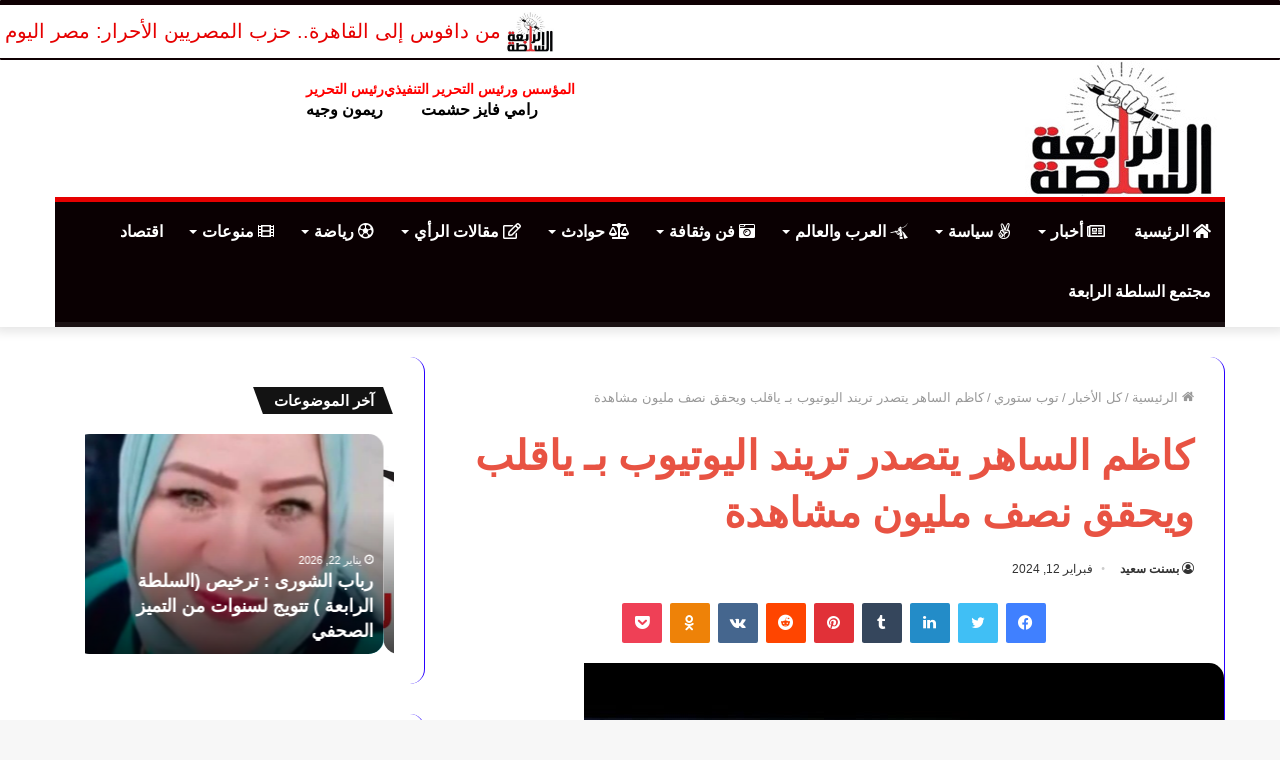

--- FILE ---
content_type: text/html; charset=UTF-8
request_url: https://soulta4.net/?p=121684
body_size: 29475
content:
<!DOCTYPE html>
<html dir="rtl" lang="ar" class="" data-skin="light" prefix="og: http://ogp.me/ns#">
<head>
	<meta charset="UTF-8" />
	<link rel="profile" href="https://gmpg.org/xfn/11" />
	<title>كاظم الساهر يتصدر تريند اليوتيوب بـ ياقلب ويحقق نصف مليون مشاهدة &#8211; السلطة الرابعة</title>

<meta http-equiv='x-dns-prefetch-control' content='on'>
<link rel='dns-prefetch' href='//cdnjs.cloudflare.com' />
<link rel='dns-prefetch' href='//ajax.googleapis.com' />
<link rel='dns-prefetch' href='//fonts.googleapis.com' />
<link rel='dns-prefetch' href='//fonts.gstatic.com' />
<link rel='dns-prefetch' href='//s.gravatar.com' />
<link rel='dns-prefetch' href='//www.google-analytics.com' />
<link rel='preload' as='image' href='https://soulta4.net/wp-content/uploads/2020/10/لوجو-الموقع.jpeg' type='image/jpeg'>
<link rel='preload' as='font' href='https://soulta4.net/wp-content/themes/jannah/assets/fonts/tielabs-fonticon/tielabs-fonticon.woff' type='font/woff' crossorigin='anonymous' />
<link rel='preload' as='font' href='https://soulta4.net/wp-content/themes/jannah/assets/fonts/fontawesome/fa-solid-900.woff2' type='font/woff2' crossorigin='anonymous' />
<link rel='preload' as='font' href='https://soulta4.net/wp-content/themes/jannah/assets/fonts/fontawesome/fa-brands-400.woff2' type='font/woff2' crossorigin='anonymous' />
<link rel='preload' as='font' href='https://soulta4.net/wp-content/themes/jannah/assets/fonts/fontawesome/fa-regular-400.woff2' type='font/woff2' crossorigin='anonymous' />
<style>
#wpadminbar #wp-admin-bar-wccp_free_top_button .ab-icon:before {
	content: "\f160";
	color: #02CA02;
	top: 3px;
}
#wpadminbar #wp-admin-bar-wccp_free_top_button .ab-icon {
	transform: rotate(45deg);
}
</style>
<meta name='robots' content='max-image-preview:large' />
	<style>img:is([sizes="auto" i], [sizes^="auto," i]) { contain-intrinsic-size: 3000px 1500px }</style>
	<link rel='dns-prefetch' href='//www.fontstatic.com' />
<link rel="alternate" type="application/rss+xml" title="السلطة الرابعة &laquo; الخلاصة" href="https://soulta4.net/?feed=rss2" />
<link rel="alternate" type="application/rss+xml" title="السلطة الرابعة &laquo; خلاصة التعليقات" href="https://soulta4.net/?feed=comments-rss2" />
<link rel="alternate" type="application/rss+xml" title="السلطة الرابعة &laquo; كاظم الساهر يتصدر تريند اليوتيوب بـ ياقلب ويحقق نصف مليون مشاهدة خلاصة التعليقات" href="https://soulta4.net/?feed=rss2&#038;p=121684" />

<meta property="og:title" content="كاظم الساهر يتصدر تريند اليوتيوب بـ ياقلب ويحقق نصف مليون مشاهدة - السلطة الرابعة" />
<meta property="og:type" content="article" />
<meta property="og:description" content="نجح المطرب كاظم الساهر، في تصدر تريند اليوتيوب، بأغنيته الجديدة «يا قلب»، من ألبومه الجديد المقرر طر" />
<meta property="og:url" content="https://soulta4.net/?p=121684" />
<meta property="og:site_name" content="السلطة الرابعة" />
<meta property="og:image" content="https://soulta4.net/wp-content/uploads/2024/02/sddefault.jpeg" />
<script type="text/javascript">
/* <![CDATA[ */
window._wpemojiSettings = {"baseUrl":"https:\/\/s.w.org\/images\/core\/emoji\/15.1.0\/72x72\/","ext":".png","svgUrl":"https:\/\/s.w.org\/images\/core\/emoji\/15.1.0\/svg\/","svgExt":".svg","source":{"concatemoji":"https:\/\/soulta4.net\/wp-includes\/js\/wp-emoji-release.min.js?ver=6.8.1"}};
/*! This file is auto-generated */
!function(i,n){var o,s,e;function c(e){try{var t={supportTests:e,timestamp:(new Date).valueOf()};sessionStorage.setItem(o,JSON.stringify(t))}catch(e){}}function p(e,t,n){e.clearRect(0,0,e.canvas.width,e.canvas.height),e.fillText(t,0,0);var t=new Uint32Array(e.getImageData(0,0,e.canvas.width,e.canvas.height).data),r=(e.clearRect(0,0,e.canvas.width,e.canvas.height),e.fillText(n,0,0),new Uint32Array(e.getImageData(0,0,e.canvas.width,e.canvas.height).data));return t.every(function(e,t){return e===r[t]})}function u(e,t,n){switch(t){case"flag":return n(e,"\ud83c\udff3\ufe0f\u200d\u26a7\ufe0f","\ud83c\udff3\ufe0f\u200b\u26a7\ufe0f")?!1:!n(e,"\ud83c\uddfa\ud83c\uddf3","\ud83c\uddfa\u200b\ud83c\uddf3")&&!n(e,"\ud83c\udff4\udb40\udc67\udb40\udc62\udb40\udc65\udb40\udc6e\udb40\udc67\udb40\udc7f","\ud83c\udff4\u200b\udb40\udc67\u200b\udb40\udc62\u200b\udb40\udc65\u200b\udb40\udc6e\u200b\udb40\udc67\u200b\udb40\udc7f");case"emoji":return!n(e,"\ud83d\udc26\u200d\ud83d\udd25","\ud83d\udc26\u200b\ud83d\udd25")}return!1}function f(e,t,n){var r="undefined"!=typeof WorkerGlobalScope&&self instanceof WorkerGlobalScope?new OffscreenCanvas(300,150):i.createElement("canvas"),a=r.getContext("2d",{willReadFrequently:!0}),o=(a.textBaseline="top",a.font="600 32px Arial",{});return e.forEach(function(e){o[e]=t(a,e,n)}),o}function t(e){var t=i.createElement("script");t.src=e,t.defer=!0,i.head.appendChild(t)}"undefined"!=typeof Promise&&(o="wpEmojiSettingsSupports",s=["flag","emoji"],n.supports={everything:!0,everythingExceptFlag:!0},e=new Promise(function(e){i.addEventListener("DOMContentLoaded",e,{once:!0})}),new Promise(function(t){var n=function(){try{var e=JSON.parse(sessionStorage.getItem(o));if("object"==typeof e&&"number"==typeof e.timestamp&&(new Date).valueOf()<e.timestamp+604800&&"object"==typeof e.supportTests)return e.supportTests}catch(e){}return null}();if(!n){if("undefined"!=typeof Worker&&"undefined"!=typeof OffscreenCanvas&&"undefined"!=typeof URL&&URL.createObjectURL&&"undefined"!=typeof Blob)try{var e="postMessage("+f.toString()+"("+[JSON.stringify(s),u.toString(),p.toString()].join(",")+"));",r=new Blob([e],{type:"text/javascript"}),a=new Worker(URL.createObjectURL(r),{name:"wpTestEmojiSupports"});return void(a.onmessage=function(e){c(n=e.data),a.terminate(),t(n)})}catch(e){}c(n=f(s,u,p))}t(n)}).then(function(e){for(var t in e)n.supports[t]=e[t],n.supports.everything=n.supports.everything&&n.supports[t],"flag"!==t&&(n.supports.everythingExceptFlag=n.supports.everythingExceptFlag&&n.supports[t]);n.supports.everythingExceptFlag=n.supports.everythingExceptFlag&&!n.supports.flag,n.DOMReady=!1,n.readyCallback=function(){n.DOMReady=!0}}).then(function(){return e}).then(function(){var e;n.supports.everything||(n.readyCallback(),(e=n.source||{}).concatemoji?t(e.concatemoji):e.wpemoji&&e.twemoji&&(t(e.twemoji),t(e.wpemoji)))}))}((window,document),window._wpemojiSettings);
/* ]]> */
</script>
<link rel='stylesheet' id='droidkufi-regular-css' href='https://www.fontstatic.com/f=droidkufi-regular?ver=6.8.1' type='text/css' media='all' />
<style id='wp-emoji-styles-inline-css' type='text/css'>

	img.wp-smiley, img.emoji {
		display: inline !important;
		border: none !important;
		box-shadow: none !important;
		height: 1em !important;
		width: 1em !important;
		margin: 0 0.07em !important;
		vertical-align: -0.1em !important;
		background: none !important;
		padding: 0 !important;
	}
</style>
<style id='classic-theme-styles-inline-css' type='text/css'>
/*! This file is auto-generated */
.wp-block-button__link{color:#fff;background-color:#32373c;border-radius:9999px;box-shadow:none;text-decoration:none;padding:calc(.667em + 2px) calc(1.333em + 2px);font-size:1.125em}.wp-block-file__button{background:#32373c;color:#fff;text-decoration:none}
</style>
<style id='global-styles-inline-css' type='text/css'>
:root{--wp--preset--aspect-ratio--square: 1;--wp--preset--aspect-ratio--4-3: 4/3;--wp--preset--aspect-ratio--3-4: 3/4;--wp--preset--aspect-ratio--3-2: 3/2;--wp--preset--aspect-ratio--2-3: 2/3;--wp--preset--aspect-ratio--16-9: 16/9;--wp--preset--aspect-ratio--9-16: 9/16;--wp--preset--color--black: #000000;--wp--preset--color--cyan-bluish-gray: #abb8c3;--wp--preset--color--white: #ffffff;--wp--preset--color--pale-pink: #f78da7;--wp--preset--color--vivid-red: #cf2e2e;--wp--preset--color--luminous-vivid-orange: #ff6900;--wp--preset--color--luminous-vivid-amber: #fcb900;--wp--preset--color--light-green-cyan: #7bdcb5;--wp--preset--color--vivid-green-cyan: #00d084;--wp--preset--color--pale-cyan-blue: #8ed1fc;--wp--preset--color--vivid-cyan-blue: #0693e3;--wp--preset--color--vivid-purple: #9b51e0;--wp--preset--gradient--vivid-cyan-blue-to-vivid-purple: linear-gradient(135deg,rgba(6,147,227,1) 0%,rgb(155,81,224) 100%);--wp--preset--gradient--light-green-cyan-to-vivid-green-cyan: linear-gradient(135deg,rgb(122,220,180) 0%,rgb(0,208,130) 100%);--wp--preset--gradient--luminous-vivid-amber-to-luminous-vivid-orange: linear-gradient(135deg,rgba(252,185,0,1) 0%,rgba(255,105,0,1) 100%);--wp--preset--gradient--luminous-vivid-orange-to-vivid-red: linear-gradient(135deg,rgba(255,105,0,1) 0%,rgb(207,46,46) 100%);--wp--preset--gradient--very-light-gray-to-cyan-bluish-gray: linear-gradient(135deg,rgb(238,238,238) 0%,rgb(169,184,195) 100%);--wp--preset--gradient--cool-to-warm-spectrum: linear-gradient(135deg,rgb(74,234,220) 0%,rgb(151,120,209) 20%,rgb(207,42,186) 40%,rgb(238,44,130) 60%,rgb(251,105,98) 80%,rgb(254,248,76) 100%);--wp--preset--gradient--blush-light-purple: linear-gradient(135deg,rgb(255,206,236) 0%,rgb(152,150,240) 100%);--wp--preset--gradient--blush-bordeaux: linear-gradient(135deg,rgb(254,205,165) 0%,rgb(254,45,45) 50%,rgb(107,0,62) 100%);--wp--preset--gradient--luminous-dusk: linear-gradient(135deg,rgb(255,203,112) 0%,rgb(199,81,192) 50%,rgb(65,88,208) 100%);--wp--preset--gradient--pale-ocean: linear-gradient(135deg,rgb(255,245,203) 0%,rgb(182,227,212) 50%,rgb(51,167,181) 100%);--wp--preset--gradient--electric-grass: linear-gradient(135deg,rgb(202,248,128) 0%,rgb(113,206,126) 100%);--wp--preset--gradient--midnight: linear-gradient(135deg,rgb(2,3,129) 0%,rgb(40,116,252) 100%);--wp--preset--font-size--small: 13px;--wp--preset--font-size--medium: 20px;--wp--preset--font-size--large: 36px;--wp--preset--font-size--x-large: 42px;--wp--preset--spacing--20: 0.44rem;--wp--preset--spacing--30: 0.67rem;--wp--preset--spacing--40: 1rem;--wp--preset--spacing--50: 1.5rem;--wp--preset--spacing--60: 2.25rem;--wp--preset--spacing--70: 3.38rem;--wp--preset--spacing--80: 5.06rem;--wp--preset--shadow--natural: 6px 6px 9px rgba(0, 0, 0, 0.2);--wp--preset--shadow--deep: 12px 12px 50px rgba(0, 0, 0, 0.4);--wp--preset--shadow--sharp: 6px 6px 0px rgba(0, 0, 0, 0.2);--wp--preset--shadow--outlined: 6px 6px 0px -3px rgba(255, 255, 255, 1), 6px 6px rgba(0, 0, 0, 1);--wp--preset--shadow--crisp: 6px 6px 0px rgba(0, 0, 0, 1);}:where(.is-layout-flex){gap: 0.5em;}:where(.is-layout-grid){gap: 0.5em;}body .is-layout-flex{display: flex;}.is-layout-flex{flex-wrap: wrap;align-items: center;}.is-layout-flex > :is(*, div){margin: 0;}body .is-layout-grid{display: grid;}.is-layout-grid > :is(*, div){margin: 0;}:where(.wp-block-columns.is-layout-flex){gap: 2em;}:where(.wp-block-columns.is-layout-grid){gap: 2em;}:where(.wp-block-post-template.is-layout-flex){gap: 1.25em;}:where(.wp-block-post-template.is-layout-grid){gap: 1.25em;}.has-black-color{color: var(--wp--preset--color--black) !important;}.has-cyan-bluish-gray-color{color: var(--wp--preset--color--cyan-bluish-gray) !important;}.has-white-color{color: var(--wp--preset--color--white) !important;}.has-pale-pink-color{color: var(--wp--preset--color--pale-pink) !important;}.has-vivid-red-color{color: var(--wp--preset--color--vivid-red) !important;}.has-luminous-vivid-orange-color{color: var(--wp--preset--color--luminous-vivid-orange) !important;}.has-luminous-vivid-amber-color{color: var(--wp--preset--color--luminous-vivid-amber) !important;}.has-light-green-cyan-color{color: var(--wp--preset--color--light-green-cyan) !important;}.has-vivid-green-cyan-color{color: var(--wp--preset--color--vivid-green-cyan) !important;}.has-pale-cyan-blue-color{color: var(--wp--preset--color--pale-cyan-blue) !important;}.has-vivid-cyan-blue-color{color: var(--wp--preset--color--vivid-cyan-blue) !important;}.has-vivid-purple-color{color: var(--wp--preset--color--vivid-purple) !important;}.has-black-background-color{background-color: var(--wp--preset--color--black) !important;}.has-cyan-bluish-gray-background-color{background-color: var(--wp--preset--color--cyan-bluish-gray) !important;}.has-white-background-color{background-color: var(--wp--preset--color--white) !important;}.has-pale-pink-background-color{background-color: var(--wp--preset--color--pale-pink) !important;}.has-vivid-red-background-color{background-color: var(--wp--preset--color--vivid-red) !important;}.has-luminous-vivid-orange-background-color{background-color: var(--wp--preset--color--luminous-vivid-orange) !important;}.has-luminous-vivid-amber-background-color{background-color: var(--wp--preset--color--luminous-vivid-amber) !important;}.has-light-green-cyan-background-color{background-color: var(--wp--preset--color--light-green-cyan) !important;}.has-vivid-green-cyan-background-color{background-color: var(--wp--preset--color--vivid-green-cyan) !important;}.has-pale-cyan-blue-background-color{background-color: var(--wp--preset--color--pale-cyan-blue) !important;}.has-vivid-cyan-blue-background-color{background-color: var(--wp--preset--color--vivid-cyan-blue) !important;}.has-vivid-purple-background-color{background-color: var(--wp--preset--color--vivid-purple) !important;}.has-black-border-color{border-color: var(--wp--preset--color--black) !important;}.has-cyan-bluish-gray-border-color{border-color: var(--wp--preset--color--cyan-bluish-gray) !important;}.has-white-border-color{border-color: var(--wp--preset--color--white) !important;}.has-pale-pink-border-color{border-color: var(--wp--preset--color--pale-pink) !important;}.has-vivid-red-border-color{border-color: var(--wp--preset--color--vivid-red) !important;}.has-luminous-vivid-orange-border-color{border-color: var(--wp--preset--color--luminous-vivid-orange) !important;}.has-luminous-vivid-amber-border-color{border-color: var(--wp--preset--color--luminous-vivid-amber) !important;}.has-light-green-cyan-border-color{border-color: var(--wp--preset--color--light-green-cyan) !important;}.has-vivid-green-cyan-border-color{border-color: var(--wp--preset--color--vivid-green-cyan) !important;}.has-pale-cyan-blue-border-color{border-color: var(--wp--preset--color--pale-cyan-blue) !important;}.has-vivid-cyan-blue-border-color{border-color: var(--wp--preset--color--vivid-cyan-blue) !important;}.has-vivid-purple-border-color{border-color: var(--wp--preset--color--vivid-purple) !important;}.has-vivid-cyan-blue-to-vivid-purple-gradient-background{background: var(--wp--preset--gradient--vivid-cyan-blue-to-vivid-purple) !important;}.has-light-green-cyan-to-vivid-green-cyan-gradient-background{background: var(--wp--preset--gradient--light-green-cyan-to-vivid-green-cyan) !important;}.has-luminous-vivid-amber-to-luminous-vivid-orange-gradient-background{background: var(--wp--preset--gradient--luminous-vivid-amber-to-luminous-vivid-orange) !important;}.has-luminous-vivid-orange-to-vivid-red-gradient-background{background: var(--wp--preset--gradient--luminous-vivid-orange-to-vivid-red) !important;}.has-very-light-gray-to-cyan-bluish-gray-gradient-background{background: var(--wp--preset--gradient--very-light-gray-to-cyan-bluish-gray) !important;}.has-cool-to-warm-spectrum-gradient-background{background: var(--wp--preset--gradient--cool-to-warm-spectrum) !important;}.has-blush-light-purple-gradient-background{background: var(--wp--preset--gradient--blush-light-purple) !important;}.has-blush-bordeaux-gradient-background{background: var(--wp--preset--gradient--blush-bordeaux) !important;}.has-luminous-dusk-gradient-background{background: var(--wp--preset--gradient--luminous-dusk) !important;}.has-pale-ocean-gradient-background{background: var(--wp--preset--gradient--pale-ocean) !important;}.has-electric-grass-gradient-background{background: var(--wp--preset--gradient--electric-grass) !important;}.has-midnight-gradient-background{background: var(--wp--preset--gradient--midnight) !important;}.has-small-font-size{font-size: var(--wp--preset--font-size--small) !important;}.has-medium-font-size{font-size: var(--wp--preset--font-size--medium) !important;}.has-large-font-size{font-size: var(--wp--preset--font-size--large) !important;}.has-x-large-font-size{font-size: var(--wp--preset--font-size--x-large) !important;}
:where(.wp-block-post-template.is-layout-flex){gap: 1.25em;}:where(.wp-block-post-template.is-layout-grid){gap: 1.25em;}
:where(.wp-block-columns.is-layout-flex){gap: 2em;}:where(.wp-block-columns.is-layout-grid){gap: 2em;}
:root :where(.wp-block-pullquote){font-size: 1.5em;line-height: 1.6;}
</style>
<link rel='stylesheet' id='theme-my-login-css' href='https://soulta4.net/wp-content/plugins/theme-my-login/assets/styles/theme-my-login.min.css?ver=7.1.12' type='text/css' media='all' />
<link rel='stylesheet' id='tie-css-base-css' href='https://soulta4.net/wp-content/themes/jannah/assets/css/base.min.css?ver=5.4.7' type='text/css' media='all' />
<link rel='stylesheet' id='tie-css-styles-css' href='https://soulta4.net/wp-content/themes/jannah/assets/css/style.min.css?ver=5.4.7' type='text/css' media='all' />
<link rel='stylesheet' id='tie-css-widgets-css' href='https://soulta4.net/wp-content/themes/jannah/assets/css/widgets.min.css?ver=5.4.7' type='text/css' media='all' />
<link rel='stylesheet' id='tie-css-helpers-css' href='https://soulta4.net/wp-content/themes/jannah/assets/css/helpers.min.css?ver=5.4.7' type='text/css' media='all' />
<link rel='stylesheet' id='tie-fontawesome5-css' href='https://soulta4.net/wp-content/themes/jannah/assets/css/fontawesome.css?ver=5.4.7' type='text/css' media='all' />
<link rel='stylesheet' id='tie-css-ilightbox-css' href='https://soulta4.net/wp-content/themes/jannah/assets/ilightbox/dark-skin/skin.css?ver=5.4.7' type='text/css' media='all' />
<link rel='stylesheet' id='tie-css-shortcodes-css' href='https://soulta4.net/wp-content/themes/jannah/assets/css/plugins/shortcodes.min.css?ver=5.4.7' type='text/css' media='all' />
<link rel='stylesheet' id='tie-css-single-css' href='https://soulta4.net/wp-content/themes/jannah/assets/css/single.min.css?ver=5.4.7' type='text/css' media='all' />
<link rel='stylesheet' id='tie-css-print-css' href='https://soulta4.net/wp-content/themes/jannah/assets/css/print.css?ver=5.4.7' type='text/css' media='print' />
<style id='tie-css-print-inline-css' type='text/css'>
blockquote p{font-family: DroidKufi-Regular;}#main-nav .main-menu > ul > li > a{font-size: 16px;font-weight: 900;}#tie-wrapper .mag-box.big-post-left-box li:not(:first-child) .post-title,#tie-wrapper .mag-box.big-post-top-box li:not(:first-child) .post-title,#tie-wrapper .mag-box.half-box li:not(:first-child) .post-title,#tie-wrapper .mag-box.big-thumb-left-box li:not(:first-child) .post-title,#tie-wrapper .mag-box.scrolling-box .slide .post-title,#tie-wrapper .mag-box.miscellaneous-box li:not(:first-child) .post-title{font-weight: 500;}.brand-title,a:hover,.tie-popup-search-submit,#logo.text-logo a,.theme-header nav .components #search-submit:hover,.theme-header .header-nav .components > li:hover > a,.theme-header .header-nav .components li a:hover,.main-menu ul.cats-vertical li a.is-active,.main-menu ul.cats-vertical li a:hover,.main-nav li.mega-menu .post-meta a:hover,.main-nav li.mega-menu .post-box-title a:hover,.search-in-main-nav.autocomplete-suggestions a:hover,#main-nav .menu ul:not(.cats-horizontal) li:hover > a,#main-nav .menu ul li.current-menu-item:not(.mega-link-column) > a,.top-nav .menu li:hover > a,.top-nav .menu > .tie-current-menu > a,.search-in-top-nav.autocomplete-suggestions .post-title a:hover,div.mag-box .mag-box-options .mag-box-filter-links a.active,.mag-box-filter-links .flexMenu-viewMore:hover > a,.stars-rating-active,body .tabs.tabs .active > a,.video-play-icon,.spinner-circle:after,#go-to-content:hover,.comment-list .comment-author .fn,.commentlist .comment-author .fn,blockquote::before,blockquote cite,blockquote.quote-simple p,.multiple-post-pages a:hover,#story-index li .is-current,.latest-tweets-widget .twitter-icon-wrap span,.wide-slider-nav-wrapper .slide,.wide-next-prev-slider-wrapper .tie-slider-nav li:hover span,.review-final-score h3,#mobile-menu-icon:hover .menu-text,body .entry a,.dark-skin body .entry a,.entry .post-bottom-meta a:hover,.comment-list .comment-content a,q a,blockquote a,.widget.tie-weather-widget .icon-basecloud-bg:after,.site-footer a:hover,.site-footer .stars-rating-active,.site-footer .twitter-icon-wrap span,.site-info a:hover{color: #e60000;}#instagram-link a:hover{color: #e60000 !important;border-color: #e60000 !important;}[type='submit'],.button,.generic-button a,.generic-button button,.theme-header .header-nav .comp-sub-menu a.button.guest-btn:hover,.theme-header .header-nav .comp-sub-menu a.checkout-button,nav.main-nav .menu > li.tie-current-menu > a,nav.main-nav .menu > li:hover > a,.main-menu .mega-links-head:after,.main-nav .mega-menu.mega-cat .cats-horizontal li a.is-active,#mobile-menu-icon:hover .nav-icon,#mobile-menu-icon:hover .nav-icon:before,#mobile-menu-icon:hover .nav-icon:after,.search-in-main-nav.autocomplete-suggestions a.button,.search-in-top-nav.autocomplete-suggestions a.button,.spinner > div,.post-cat,.pages-numbers li.current span,.multiple-post-pages > span,#tie-wrapper .mejs-container .mejs-controls,.mag-box-filter-links a:hover,.slider-arrow-nav a:not(.pagination-disabled):hover,.comment-list .reply a:hover,.commentlist .reply a:hover,#reading-position-indicator,#story-index-icon,.videos-block .playlist-title,.review-percentage .review-item span span,.tie-slick-dots li.slick-active button,.tie-slick-dots li button:hover,.digital-rating-static,.timeline-widget li a:hover .date:before,#wp-calendar #today,.posts-list-counter li.widget-post-list:before,.cat-counter a + span,.tie-slider-nav li span:hover,.fullwidth-area .widget_tag_cloud .tagcloud a:hover,.magazine2:not(.block-head-4) .dark-widgetized-area ul.tabs a:hover,.magazine2:not(.block-head-4) .dark-widgetized-area ul.tabs .active a,.magazine1 .dark-widgetized-area ul.tabs a:hover,.magazine1 .dark-widgetized-area ul.tabs .active a,.block-head-4.magazine2 .dark-widgetized-area .tabs.tabs .active a,.block-head-4.magazine2 .dark-widgetized-area .tabs > .active a:before,.block-head-4.magazine2 .dark-widgetized-area .tabs > .active a:after,.demo_store,.demo #logo:after,.demo #sticky-logo:after,.widget.tie-weather-widget,span.video-close-btn:hover,#go-to-top,.latest-tweets-widget .slider-links .button:not(:hover){background-color: #e60000;color: #FFFFFF;}.tie-weather-widget .widget-title .the-subtitle,.block-head-4.magazine2 #footer .tabs .active a:hover{color: #FFFFFF;}pre,code,.pages-numbers li.current span,.theme-header .header-nav .comp-sub-menu a.button.guest-btn:hover,.multiple-post-pages > span,.post-content-slideshow .tie-slider-nav li span:hover,#tie-body .tie-slider-nav li > span:hover,.slider-arrow-nav a:not(.pagination-disabled):hover,.main-nav .mega-menu.mega-cat .cats-horizontal li a.is-active,.main-nav .mega-menu.mega-cat .cats-horizontal li a:hover,.main-menu .menu > li > .menu-sub-content{border-color: #e60000;}.main-menu .menu > li.tie-current-menu{border-bottom-color: #e60000;}.top-nav .menu li.tie-current-menu > a:before,.top-nav .menu li.menu-item-has-children:hover > a:before{border-top-color: #e60000;}.main-nav .main-menu .menu > li.tie-current-menu > a:before,.main-nav .main-menu .menu > li:hover > a:before{border-top-color: #FFFFFF;}header.main-nav-light .main-nav .menu-item-has-children li:hover > a:before,header.main-nav-light .main-nav .mega-menu li:hover > a:before{border-left-color: #e60000;}.rtl header.main-nav-light .main-nav .menu-item-has-children li:hover > a:before,.rtl header.main-nav-light .main-nav .mega-menu li:hover > a:before{border-right-color: #e60000;border-left-color: transparent;}.top-nav ul.menu li .menu-item-has-children:hover > a:before{border-top-color: transparent;border-left-color: #e60000;}.rtl .top-nav ul.menu li .menu-item-has-children:hover > a:before{border-left-color: transparent;border-right-color: #e60000;}::-moz-selection{background-color: #e60000;color: #FFFFFF;}::selection{background-color: #e60000;color: #FFFFFF;}circle.circle_bar{stroke: #e60000;}#reading-position-indicator{box-shadow: 0 0 10px rgba( 230,0,0,0.7);}#logo.text-logo a:hover,body .entry a:hover,.dark-skin body .entry a:hover,.comment-list .comment-content a:hover,.block-head-4.magazine2 .site-footer .tabs li a:hover,q a:hover,blockquote a:hover{color: #b40000;}.button:hover,input[type='submit']:hover,.generic-button a:hover,.generic-button button:hover,a.post-cat:hover,.site-footer .button:hover,.site-footer [type='submit']:hover,.search-in-main-nav.autocomplete-suggestions a.button:hover,.search-in-top-nav.autocomplete-suggestions a.button:hover,.theme-header .header-nav .comp-sub-menu a.checkout-button:hover{background-color: #b40000;color: #FFFFFF;}.theme-header .header-nav .comp-sub-menu a.checkout-button:not(:hover),body .entry a.button{color: #FFFFFF;}#story-index.is-compact .story-index-content{background-color: #e60000;}#story-index.is-compact .story-index-content a,#story-index.is-compact .story-index-content .is-current{color: #FFFFFF;}#tie-body .has-block-head-4,#tie-body .mag-box-title h3,#tie-body .comment-reply-title,#tie-body .related.products > h2,#tie-body .up-sells > h2,#tie-body .cross-sells > h2,#tie-body .cart_totals > h2,#tie-body .bbp-form legend,#tie-body .mag-box-title h3 a,#tie-body .section-title-default a,#tie-body #cancel-comment-reply-link {color: #FFFFFF;}#tie-body .has-block-head-4:before,#tie-body .mag-box-title h3:before,#tie-body .comment-reply-title:before,#tie-body .related.products > h2:before,#tie-body .up-sells > h2:before,#tie-body .cross-sells > h2:before,#tie-body .cart_totals > h2:before,#tie-body .bbp-form legend:before {background-color: #e60000;}#tie-body .block-more-button{color: #e60000;}#tie-body .block-more-button:hover{color: #b40000;}.brand-title,a:hover,.tie-popup-search-submit,#logo.text-logo a,.theme-header nav .components #search-submit:hover,.theme-header .header-nav .components > li:hover > a,.theme-header .header-nav .components li a:hover,.main-menu ul.cats-vertical li a.is-active,.main-menu ul.cats-vertical li a:hover,.main-nav li.mega-menu .post-meta a:hover,.main-nav li.mega-menu .post-box-title a:hover,.search-in-main-nav.autocomplete-suggestions a:hover,#main-nav .menu ul:not(.cats-horizontal) li:hover > a,#main-nav .menu ul li.current-menu-item:not(.mega-link-column) > a,.top-nav .menu li:hover > a,.top-nav .menu > .tie-current-menu > a,.search-in-top-nav.autocomplete-suggestions .post-title a:hover,div.mag-box .mag-box-options .mag-box-filter-links a.active,.mag-box-filter-links .flexMenu-viewMore:hover > a,.stars-rating-active,body .tabs.tabs .active > a,.video-play-icon,.spinner-circle:after,#go-to-content:hover,.comment-list .comment-author .fn,.commentlist .comment-author .fn,blockquote::before,blockquote cite,blockquote.quote-simple p,.multiple-post-pages a:hover,#story-index li .is-current,.latest-tweets-widget .twitter-icon-wrap span,.wide-slider-nav-wrapper .slide,.wide-next-prev-slider-wrapper .tie-slider-nav li:hover span,.review-final-score h3,#mobile-menu-icon:hover .menu-text,body .entry a,.dark-skin body .entry a,.entry .post-bottom-meta a:hover,.comment-list .comment-content a,q a,blockquote a,.widget.tie-weather-widget .icon-basecloud-bg:after,.site-footer a:hover,.site-footer .stars-rating-active,.site-footer .twitter-icon-wrap span,.site-info a:hover{color: #e60000;}#instagram-link a:hover{color: #e60000 !important;border-color: #e60000 !important;}[type='submit'],.button,.generic-button a,.generic-button button,.theme-header .header-nav .comp-sub-menu a.button.guest-btn:hover,.theme-header .header-nav .comp-sub-menu a.checkout-button,nav.main-nav .menu > li.tie-current-menu > a,nav.main-nav .menu > li:hover > a,.main-menu .mega-links-head:after,.main-nav .mega-menu.mega-cat .cats-horizontal li a.is-active,#mobile-menu-icon:hover .nav-icon,#mobile-menu-icon:hover .nav-icon:before,#mobile-menu-icon:hover .nav-icon:after,.search-in-main-nav.autocomplete-suggestions a.button,.search-in-top-nav.autocomplete-suggestions a.button,.spinner > div,.post-cat,.pages-numbers li.current span,.multiple-post-pages > span,#tie-wrapper .mejs-container .mejs-controls,.mag-box-filter-links a:hover,.slider-arrow-nav a:not(.pagination-disabled):hover,.comment-list .reply a:hover,.commentlist .reply a:hover,#reading-position-indicator,#story-index-icon,.videos-block .playlist-title,.review-percentage .review-item span span,.tie-slick-dots li.slick-active button,.tie-slick-dots li button:hover,.digital-rating-static,.timeline-widget li a:hover .date:before,#wp-calendar #today,.posts-list-counter li.widget-post-list:before,.cat-counter a + span,.tie-slider-nav li span:hover,.fullwidth-area .widget_tag_cloud .tagcloud a:hover,.magazine2:not(.block-head-4) .dark-widgetized-area ul.tabs a:hover,.magazine2:not(.block-head-4) .dark-widgetized-area ul.tabs .active a,.magazine1 .dark-widgetized-area ul.tabs a:hover,.magazine1 .dark-widgetized-area ul.tabs .active a,.block-head-4.magazine2 .dark-widgetized-area .tabs.tabs .active a,.block-head-4.magazine2 .dark-widgetized-area .tabs > .active a:before,.block-head-4.magazine2 .dark-widgetized-area .tabs > .active a:after,.demo_store,.demo #logo:after,.demo #sticky-logo:after,.widget.tie-weather-widget,span.video-close-btn:hover,#go-to-top,.latest-tweets-widget .slider-links .button:not(:hover){background-color: #e60000;color: #FFFFFF;}.tie-weather-widget .widget-title .the-subtitle,.block-head-4.magazine2 #footer .tabs .active a:hover{color: #FFFFFF;}pre,code,.pages-numbers li.current span,.theme-header .header-nav .comp-sub-menu a.button.guest-btn:hover,.multiple-post-pages > span,.post-content-slideshow .tie-slider-nav li span:hover,#tie-body .tie-slider-nav li > span:hover,.slider-arrow-nav a:not(.pagination-disabled):hover,.main-nav .mega-menu.mega-cat .cats-horizontal li a.is-active,.main-nav .mega-menu.mega-cat .cats-horizontal li a:hover,.main-menu .menu > li > .menu-sub-content{border-color: #e60000;}.main-menu .menu > li.tie-current-menu{border-bottom-color: #e60000;}.top-nav .menu li.tie-current-menu > a:before,.top-nav .menu li.menu-item-has-children:hover > a:before{border-top-color: #e60000;}.main-nav .main-menu .menu > li.tie-current-menu > a:before,.main-nav .main-menu .menu > li:hover > a:before{border-top-color: #FFFFFF;}header.main-nav-light .main-nav .menu-item-has-children li:hover > a:before,header.main-nav-light .main-nav .mega-menu li:hover > a:before{border-left-color: #e60000;}.rtl header.main-nav-light .main-nav .menu-item-has-children li:hover > a:before,.rtl header.main-nav-light .main-nav .mega-menu li:hover > a:before{border-right-color: #e60000;border-left-color: transparent;}.top-nav ul.menu li .menu-item-has-children:hover > a:before{border-top-color: transparent;border-left-color: #e60000;}.rtl .top-nav ul.menu li .menu-item-has-children:hover > a:before{border-left-color: transparent;border-right-color: #e60000;}::-moz-selection{background-color: #e60000;color: #FFFFFF;}::selection{background-color: #e60000;color: #FFFFFF;}circle.circle_bar{stroke: #e60000;}#reading-position-indicator{box-shadow: 0 0 10px rgba( 230,0,0,0.7);}#logo.text-logo a:hover,body .entry a:hover,.dark-skin body .entry a:hover,.comment-list .comment-content a:hover,.block-head-4.magazine2 .site-footer .tabs li a:hover,q a:hover,blockquote a:hover{color: #b40000;}.button:hover,input[type='submit']:hover,.generic-button a:hover,.generic-button button:hover,a.post-cat:hover,.site-footer .button:hover,.site-footer [type='submit']:hover,.search-in-main-nav.autocomplete-suggestions a.button:hover,.search-in-top-nav.autocomplete-suggestions a.button:hover,.theme-header .header-nav .comp-sub-menu a.checkout-button:hover{background-color: #b40000;color: #FFFFFF;}.theme-header .header-nav .comp-sub-menu a.checkout-button:not(:hover),body .entry a.button{color: #FFFFFF;}#story-index.is-compact .story-index-content{background-color: #e60000;}#story-index.is-compact .story-index-content a,#story-index.is-compact .story-index-content .is-current{color: #FFFFFF;}#tie-body .has-block-head-4,#tie-body .mag-box-title h3,#tie-body .comment-reply-title,#tie-body .related.products > h2,#tie-body .up-sells > h2,#tie-body .cross-sells > h2,#tie-body .cart_totals > h2,#tie-body .bbp-form legend,#tie-body .mag-box-title h3 a,#tie-body .section-title-default a,#tie-body #cancel-comment-reply-link {color: #FFFFFF;}#tie-body .has-block-head-4:before,#tie-body .mag-box-title h3:before,#tie-body .comment-reply-title:before,#tie-body .related.products > h2:before,#tie-body .up-sells > h2:before,#tie-body .cross-sells > h2:before,#tie-body .cart_totals > h2:before,#tie-body .bbp-form legend:before {background-color: #e60000;}#tie-body .block-more-button{color: #e60000;}#tie-body .block-more-button:hover{color: #b40000;}.container-wrapper,.the-global-title,.comment-reply-title,.tabs,.flex-tabs .flexMenu-popup,.magazine1 .tabs-vertical .tabs li a,.magazine1 .tabs-vertical:after,.mag-box .show-more-button,.white-bg .social-icons-item a,textarea,input,select,.toggle,.post-content-slideshow,.post-content-slideshow .slider-nav-wrapper,.share-buttons-bottom,.pages-numbers a,.pages-nav-item,.first-last-pages .pagination-icon,.multiple-post-pages .post-page-numbers,#story-highlights li,.review-item,.review-summary,.user-rate-wrap,.review-final-score,.tabs a{border-color: #2a00ff !important;}.magazine1 .tabs a{border-bottom-color: transparent !important;}.fullwidth-area .tagcloud a:not(:hover){background: transparent;box-shadow: inset 0 0 0 3px #2a00ff;}.subscribe-widget-content h4:after,.white-bg .social-icons-item:before{background-color: #2a00ff !important;}#main-nav .main-menu-wrapper,#main-nav .menu-sub-content,#main-nav .comp-sub-menu,#main-nav .guest-btn:not(:hover),#main-nav ul.cats-vertical li a.is-active,#main-nav ul.cats-vertical li a:hover.search-in-main-nav.autocomplete-suggestions{background-color: #0a0002;}#main-nav{border-width: 0;}#theme-header #main-nav:not(.fixed-nav){bottom: 0;}#main-nav .icon-basecloud-bg:after{color: #0a0002;}#main-nav *,.search-in-main-nav.autocomplete-suggestions{border-color: rgba(255,255,255,0.07);}.main-nav-boxed #main-nav .main-menu-wrapper{border-width: 0;}#main-nav .menu li.menu-item-has-children > a:before,#main-nav .main-menu .mega-menu > a:before{border-top-color: #ffffff;}#main-nav .menu li .menu-item-has-children > a:before,#main-nav .mega-menu .menu-item-has-children > a:before{border-top-color: transparent;border-left-color: #ffffff;}.rtl #main-nav .menu li .menu-item-has-children > a:before,.rtl #main-nav .mega-menu .menu-item-has-children > a:before{border-left-color: transparent;border-right-color: #ffffff;}#main-nav a:not(:hover),#main-nav a.social-link:not(:hover) span,#main-nav .dropdown-social-icons li a span,.search-in-main-nav.autocomplete-suggestions a{color: #ffffff;}#theme-header:not(.main-nav-boxed) #main-nav,.main-nav-boxed .main-menu-wrapper{border-top-color:#e60000 !important;border-top-width:5px !important;border-bottom-color:##e60000 !important;border-bottom-width:5px !important;border-right: 0 none;border-left : 0 none;}.main-nav-boxed #main-nav.fixed-nav{box-shadow: none;}#main-nav,#main-nav input,#main-nav #search-submit,#main-nav .fa-spinner,#main-nav .comp-sub-menu,#main-nav .tie-weather-widget{color: #ffffff;}#main-nav input::-moz-placeholder{color: #ffffff;}#main-nav input:-moz-placeholder{color: #ffffff;}#main-nav input:-ms-input-placeholder{color: #ffffff;}#main-nav input::-webkit-input-placeholder{color: #ffffff;}#main-nav .mega-menu .post-meta,#main-nav .mega-menu .post-meta a,.search-in-main-nav.autocomplete-suggestions .post-meta{color: rgba(255,255,255,0.6);}#main-nav .weather-icon .icon-cloud,#main-nav .weather-icon .icon-basecloud-bg,#main-nav .weather-icon .icon-cloud-behind{color: #ffffff !important;}.tie-cat-18,.tie-cat-item-18 > span{background-color:#e67e22 !important;color:#FFFFFF !important;}.tie-cat-18:after{border-top-color:#e67e22 !important;}.tie-cat-18:hover{background-color:#c86004 !important;}.tie-cat-18:hover:after{border-top-color:#c86004 !important;}.tie-cat-26,.tie-cat-item-26 > span{background-color:#2ecc71 !important;color:#FFFFFF !important;}.tie-cat-26:after{border-top-color:#2ecc71 !important;}.tie-cat-26:hover{background-color:#10ae53 !important;}.tie-cat-26:hover:after{border-top-color:#10ae53 !important;}.tie-cat-29,.tie-cat-item-29 > span{background-color:#9b59b6 !important;color:#FFFFFF !important;}.tie-cat-29:after{border-top-color:#9b59b6 !important;}.tie-cat-29:hover{background-color:#7d3b98 !important;}.tie-cat-29:hover:after{border-top-color:#7d3b98 !important;}.tie-cat-31,.tie-cat-item-31 > span{background-color:#34495e !important;color:#FFFFFF !important;}.tie-cat-31:after{border-top-color:#34495e !important;}.tie-cat-31:hover{background-color:#162b40 !important;}.tie-cat-31:hover:after{border-top-color:#162b40 !important;}.tie-cat-32,.tie-cat-item-32 > span{background-color:#795548 !important;color:#FFFFFF !important;}.tie-cat-32:after{border-top-color:#795548 !important;}.tie-cat-32:hover{background-color:#5b372a !important;}.tie-cat-32:hover:after{border-top-color:#5b372a !important;}.tie-cat-35,.tie-cat-item-35 > span{background-color:#4CAF50 !important;color:#FFFFFF !important;}.tie-cat-35:after{border-top-color:#4CAF50 !important;}.tie-cat-35:hover{background-color:#2e9132 !important;}.tie-cat-35:hover:after{border-top-color:#2e9132 !important;}@media (max-width: 991px){#theme-header.has-normal-width-logo #logo img {width:100px !important;max-width:100% !important;height: auto !important;max-height: 200px !important;}}body a.go-to-top-button,body .more-link,body .button,body [type='submit'],body .generic-button a,body .generic-button button,body textarea,body input:not([type='checkbox']):not([type='radio']),body .mag-box .breaking,body .social-icons-widget .social-icons-item .social-link,body .widget_product_tag_cloud a,body .widget_tag_cloud a,body .post-tags a,body .widget_layered_nav_filters a,body .post-bottom-meta-title,body .post-bottom-meta a,body .post-cat,body .more-link,body .show-more-button,body #instagram-link.is-expanded .follow-button,body .cat-counter a + span,body .mag-box-options .slider-arrow-nav a,body .main-menu .cats-horizontal li a,body #instagram-link.is-compact,body .pages-numbers a,body .pages-nav-item,body .bp-pagination-links .page-numbers,body .fullwidth-area .widget_tag_cloud .tagcloud a,body .header-layout-1 #main-nav .components #search-input,body ul.breaking-news-nav li.jnt-prev,body ul.breaking-news-nav li.jnt-next{border-radius: 35px;}body .mag-box ul.breaking-news-nav li{border: 0 !important;}body #instagram-link.is-compact{padding-right: 40px;padding-left: 40px;}body .post-bottom-meta-title,body .post-bottom-meta a,body .post-cat,body .more-link{padding-right: 15px;padding-left: 15px;}body #masonry-grid .container-wrapper .post-thumb img{border-radius: 0px;}body .video-thumbnail,body .review-item,body .review-summary,body .user-rate-wrap,body textarea,body input,body select{border-radius: 5px;}body .post-content-slideshow,body #tie-read-next,body .prev-next-post-nav .post-thumb,body .post-thumb img,body .container-wrapper,body .tie-popup-container .container-wrapper,body .widget,body .grid-slider-wrapper .grid-item,body .slider-vertical-navigation .slide,body .boxed-slider:not(.grid-slider-wrapper) .slide,body .buddypress-wrap .activity-list .load-more a,body .buddypress-wrap .activity-list .load-newest a,body .woocommerce .products .product .product-img img,body .woocommerce .products .product .product-img,body .woocommerce .woocommerce-tabs,body .woocommerce div.product .related.products,body .woocommerce div.product .up-sells.products,body .woocommerce .cart_totals,.woocommerce .cross-sells,body .big-thumb-left-box-inner,body .miscellaneous-box .posts-items li:first-child,body .single-big-img,body .masonry-with-spaces .container-wrapper .slide,body .news-gallery-items li .post-thumb,body .scroll-2-box .slide,.magazine1.archive:not(.bbpress) .entry-header-outer,.magazine1.search .entry-header-outer,.magazine1.archive:not(.bbpress) .mag-box .container-wrapper,.magazine1.search .mag-box .container-wrapper,body.magazine1 .entry-header-outer + .mag-box,body .digital-rating-static,body .entry q,body .entry blockquote,body #instagram-link.is-expanded,body.single-post .featured-area,body.post-layout-8 #content,body .footer-boxed-widget-area,body .tie-video-main-slider,body .post-thumb-overlay,body .widget_media_image img,body .stream-item-mag img,body .media-page-layout .post-element{border-radius: 15px;}@media (max-width: 767px) {.tie-video-main-slider iframe{border-top-right-radius: 15px;border-top-left-radius: 15px;}}.magazine1.archive:not(.bbpress) .mag-box .container-wrapper,.magazine1.search .mag-box .container-wrapper{margin-top: 15px;border-top-width: 1px;}body .section-wrapper:not(.container-full) .wide-slider-wrapper .slider-main-container,body .section-wrapper:not(.container-full) .wide-slider-three-slids-wrapper{border-radius: 15px;overflow: hidden;}body .wide-slider-nav-wrapper,body .share-buttons-bottom,body .first-post-gradient li:first-child .post-thumb:after,body .scroll-2-box .post-thumb:after{border-bottom-left-radius: 15px;border-bottom-right-radius: 15px;}body .main-menu .menu-sub-content,body .comp-sub-menu{border-bottom-left-radius: 10px;border-bottom-right-radius: 10px;}body.single-post .featured-area{overflow: hidden;}body #check-also-box.check-also-left{border-top-right-radius: 15px;border-bottom-right-radius: 15px;}body #check-also-box.check-also-right{border-top-left-radius: 15px;border-bottom-left-radius: 15px;}body .mag-box .breaking-news-nav li:last-child{border-top-right-radius: 35px;border-bottom-right-radius: 35px;}body .mag-box .breaking-title:before{border-top-right-radius: 35px;border-bottom-right-radius: 35px;}body .tabs li:last-child a,body .full-overlay-title li:not(.no-post-thumb) .block-title-overlay{border-top-left-radius: 15px;}body .center-overlay-title li:not(.no-post-thumb) .block-title-overlay,body .tabs li:first-child a{border-top-right-radius: 15px;}
</style>
<script type="text/javascript" src="https://soulta4.net/wp-includes/js/jquery/jquery.min.js?ver=3.7.1" id="jquery-core-js"></script>
<script type="text/javascript" src="https://soulta4.net/wp-includes/js/jquery/jquery-migrate.min.js?ver=3.4.1" id="jquery-migrate-js"></script>
<script type="text/javascript" id="ntb_js_into_anims-js-extra">
/* <![CDATA[ */
var ntb_i_ls = [];
/* ]]> */
</script>
<link rel="https://api.w.org/" href="https://soulta4.net/index.php?rest_route=/" /><link rel="alternate" title="JSON" type="application/json" href="https://soulta4.net/index.php?rest_route=/wp/v2/posts/121684" /><link rel="EditURI" type="application/rsd+xml" title="RSD" href="https://soulta4.net/xmlrpc.php?rsd" />
<link rel="stylesheet" href="https://soulta4.net/wp-content/themes/jannah/rtl.css" type="text/css" media="screen" /><meta name="generator" content="WordPress 6.8.1" />
<link rel="canonical" href="https://soulta4.net/?p=121684" />
<link rel='shortlink' href='https://soulta4.net/?p=121684' />
<link rel="alternate" title="oEmbed (JSON)" type="application/json+oembed" href="https://soulta4.net/index.php?rest_route=%2Foembed%2F1.0%2Fembed&#038;url=https%3A%2F%2Fsoulta4.net%2F%3Fp%3D121684" />
<link rel="alternate" title="oEmbed (XML)" type="text/xml+oembed" href="https://soulta4.net/index.php?rest_route=%2Foembed%2F1.0%2Fembed&#038;url=https%3A%2F%2Fsoulta4.net%2F%3Fp%3D121684&#038;format=xml" />
<style>#ntbne_five, #ntbne_five_ie8, #ntbne2, #scroll-ntb {display: none;}</style>
<style type="text/css">
.n_t_ntb_bimg {display: none;}

.n_t_ntb_bimg {
margin:0 10px;
}
.n_t_ntb_bimg span {display:inline-block; vertical-align:middle;}

.ntb_img_post_t_scrollntb::before {
content:"";
}

.ntb_img_post_t_scrollntb {
margin:0 5px 0 5px;
background:url(https://soulta4.net/wp-content/uploads/2020/10/لوجو-الموقع.jpeg) no-repeat;
background-size: 50px 40px;
width:50px;
height:40px;
float:right;
}


@media only screen and (max-width: 782px) {
	.n_t_ntb_b .n_t_ntb_b-name {display:none;}
	
	#ntbne_five_c { 
	padding-left:5px;
	}
	
}

	.n_t_ntb_b {
		font-size:20px;
		font-weight:normal;
		width:100%;
    	opacity:1;
		overflow:hidden;
		position:relative;	
	}
	#scroll-ntb {
        		color:#e60000;
	}
	#scroll-ntb a {
		color:#e60000;
		text-decoration: none;
	   -webkit-transition: all 0.5s ease-out;
	   -moz-transition: all 0.5s ease-out;
	   -o-transition: all 0.5s ease-out;
	    transition: all 0.5s ease-out;
	}
	#scroll-ntb a:hover {
		color:#703030;
		text-decoration: none;
	   -webkit-transition: all 0.5s ease-out;
	   -moz-transition: all 0.5s ease-out;
	   -o-transition: all 0.5s ease-out;
	    transition: all 0.5s ease-out;
		}
		
	.n_t_ntb_b-name {
		color:#ffffff;
		background-color:#ce1031;
    	font-size:20px;
		float:right;
		height:60px;
		text-align:center;
		    	line-height:60px;
		
	

	}
    @-webkit-keyframes pulsateNTB
    {
	0%   { color: #ddd; text-shadow: 0 -1px 0 #000; }
	50%  { color: #fff; text-shadow: 0 -1px 0 #444, 0 0 5px #ffd, 0 0 8px #fff; }
	100% { color: #ddd; text-shadow: 0 -1px 0 #000; }
    }
    @keyframes pulsateNTB
    {
	0%   { color: #ddd; text-shadow: 0 -1px 0 #000; }
	50%  { color: #fff; text-shadow: 0 -1px 0 #444, 0 0 5px #ffd, 0 0 8px #fff; }
	100% { color: #ddd; text-shadow: 0 -1px 0 #000; }
    }

	#scroll-ntb div {
		margin-top:px;
        margin-bottom:;
	}

/* for limarquee
.str_wrap {
	overflow:hidden;
	width:100%;
	position:relative;
	white-space:nowrap;
}

.str_move { 
	white-space:nowrap;
	position:absolute; 
}
.str_vertical .str_move,
.str_down .str_move {
	white-space:normal;
	width:100%;
}
*/

	.n_t_ntb_b, #scroll-ntb, #ntbne_five_c {
    	height:60px;
	    line-height:60px;
	}

@media only screen and (min-width: 782px) {
	#ntbne_five_c {
	padding-left:5px;
	}
}

@media only screen and (max-width: 782px) {
		.n_t_ntb_b, #scroll-ntb, #ntbne_five_c {
    	height:46px;
	    line-height:46px;
	}
	}
</style>
<style>
	.n_t_ntb_b, .news-ticker-ntb, .news_ticker_ntb_ie8 {
	margin:0px 0px 0px 0px;
	box-sizing: border-box;
    -webkit-box-sizing: border-box;
	border-right:0px solid #0f0003;
	border-left:0px solid #0f0003;
    border-radius:1px;
	text-shadow: none;
    }
	
	#ntbne_five_c, #ntbne_five_c_ie8 {
	border-top:5px solid #0f0003;
	border-bottom:2px solid #0f0003;
    box-sizing: border-box;
    -webkit-box-sizing: border-box;	
	position: relative;
		padding-right: 5px;
		margin: 0;
	}
	
	.news-ticker-ntb ul, .news_ticker_ntb_ie8 ul {
	padding: 0px;
	margin: 0px;
	}
	
	
	#ntb--title, .n_t_ntb_b-name, #ntb--title_ie8 {
	    font-family:Verdana, DroidKufi_Ben, Arial; 
        box-sizing: border-box;
        -webkit-box-sizing: border-box;	
    	height:60px;
		line-height:63.5px;
	    margin-top: 0px;
	    	    margin-left: 5px;
	    		margin-right: 2px;
	    border-top:0px solid #01040f;
	    border-bottom:0px solid #01040f;
	    border-right:0px solid #01040f;
	    border-left:0px solid #01040f;
		width: 90px;
	}
	
	.news-ticker-ntb, .news_ticker_ntb_ie8 {
	    	
		direction:rtl;
	    		text-align:right;
	}

    @media only screen and (min-width: 782px) {
    .news-ticker-ntb, .n_t_ntb_b {letter-spacing: normal;}
	}
	
.ntb_ellip {
  display: block;
  height: 100%;
}

.ntb_ellip-line {
  text-overflow: ellipsis;
  white-space: nowrap;
  word-wrap: normal;
  max-width: 100%;
}

.ntb_ellip,
.ntb_ellip-line {
  position: relative;
  overflow: hidden;
}

    @media only screen and (max-width: 782px) {
		
    	
	#ntbne2 ul, #ntbne_five_c {
		padding-right: 5px;
		}
	
	#ntbne_five, #ntbne2 ul, #ntbne_five_c {
	padding-top: 0px;
	padding-bottom: 0px;
	margin-top: 0px;
	margin-bottom: 0px;
	margin-right: 0px;
	}
	
	.news-ticker-ntb, .ticker-content, .n_t_ntb_b {
	font-size:15px;
	}
		}

	
		
		#next-button-ntb:before,#next-button-ntb_ie8:before {content: "\003C";}
	#prev-button-ntb:before,#prev-button-ntb_ie8:before {content: "\003E";}
    	
		
	#next-button-ntb:before, #next-button-ntb_ie8:before, #prev-button-ntb:before, #prev-button-ntb_ie8:before {
	font-family: Verdana, Tahoma;	
	font-weight: normal;
	}
	
    #next-button-ntb, #prev-button-ntb, #next-button-ntb_ie8, #prev-button-ntb_ie8 {
    position:absolute;
	z-index: 99;
    cursor:pointer;
    -webkit-transition: opacity 1s ease-in-out;
    -moz-transition: opacity 0.3s ease-in-out;
    -ms-transition: opacity 0.3s ease-in-out;
    -o-transition: opacity 0.3s ease-in-out;
    transition: opacity 0.3s ease-in-out; 
	filter: alpha(opacity=70);
    opacity: 0.7;
	top:0px;
	margin-top:0px;
    font-size:26px;
	color:#8f8f8f;
	}
	
	#next-button-ntb, #next-button-ntb_ie8 {left: 34px;} #prev-button-ntb, #prev-button-ntb_ie8 {left: 10px;}	
    #next-button-ntb:hover, #prev-button-ntb:hover, #next-button-ntb_ie8:hover, #prev-button-ntb_ie8:hover {
    filter: alpha(opacity=100);
    opacity: 1;
	}
	
	.n_t_ntb_b a, .news-ticker-ntb a, .news_ticker_ntb_ie8 a, .ntb_ellip {
	font-family:Verdana, DroidKufi_Ben, Arial; 
	text-decoration:none; 
	}
	
    .news-ticker-ntb, .news_ticker_ntb_ie8, .n_t_ntb_b a, .news-ticker-ntb a, .news_ticker_ntb_ie8 a, #ntb--title, .n_t_ntb_b-name, #ntb--title_ie8 {
	font-weight:normal;
	}

    .n_t_ntb_b, .news-ticker-ntb {background-color:#ffffff;}   
	#ntbne_five li, #ntbne_five_ie8 li, #ntbne_five, #ntbne_five_ie8 {
    	height:54px;
		line-height:52px;
	}
	#next-button-ntb, #prev-button-ntb, #prev-button-ntb_ie8 {
		line-height:50px;
	}
	    @media only screen and (max-width: 782px) {
		
	#ntbne_five li, #ntbne_five {
    	height:40px;
		line-height:38px;
	}
	#next-button-ntb, #prev-button-ntb {
		line-height:36px;
	}
	
	}
    	.n_t_ntb_b a, .news-ticker-ntb a, .news_ticker_ntb_ie8 a {
		display:block !important;
		border: none;
	}
</style>



<!--[if lt IE 9]>
<style>
    .n_t_ntb_b, .news-ticker-ntb, #next-button-ntb_ie8,#prev-button-ntb_ie8 {display:none;}

		

	#ntbne_five_ie8 {
		margin-right: 0;
		display:block;
	    color:#bebebe;
	}
	#ntbne_five_ie8 li {
		list-style: none;
		margin-top:0px;
		display: block;
	}
	.news_ticker_ntb_ie8 ul a {
	    color:#e60000;
		text-decoration: none;
	}
	
	.news_ticker_ntb_ie8, #ntbne_five_ie8_c {
    	height:60px;
	    line-height:60px;
	}

	#ntbne_five_ie8 {
    	height:60px;
	}
	#ntbne_five_ie8 li {
		overflow-y: hidden;
		list-style: none;
		margin-top:0px;
		display: block;
    	height:60px;
	    line-height:60px;
	}
	.news_ticker_ntb_ie8 {
	    line-height:60px;
	}
	.news_ticker_ntb_ie8 ul {
		overflow-y: hidden;
	}

	.news_ticker_ntb_ie8 ul a:hover {
		color:#703030;
		text-decoration: none;
	   -webkit-transition: all 0.5s ease-out;
	   -moz-transition: all 0.5s ease-out;
	   -o-transition: all 0.5s ease-out;
	    transition: all 0.5s ease-out;
	}

	#ntb--title_ie8 {
        z-index: 2;
		color:#ffffff;
		background-color:#ce1031;
    	font-size:20px;
		display:block;
		float:right;
		height:60px;
		text-align:center;
		    	line-height:60px;
		
	

	}
    @-webkit-keyframes pulsateNTB
    {
	0%   { color: #ddd; text-shadow: 0 -1px 0 #000; }
	50%  { color: #fff; text-shadow: 0 -1px 0 #444, 0 0 5px #ffd, 0 0 8px #fff; }
	100% { color: #ddd; text-shadow: 0 -1px 0 #000; }
    }
    @keyframes pulsateNTB
    {
	0%   { color: #ddd; text-shadow: 0 -1px 0 #000; }
	50%  { color: #fff; text-shadow: 0 -1px 0 #444, 0 0 5px #ffd, 0 0 8px #fff; }
	100% { color: #ddd; text-shadow: 0 -1px 0 #000; }
    }
	
	.news_ticker_ntb_ie8 {
	font-family:Verdana, DroidKufi_Ben, Arial;
	font-size:20px;
	font-weight:normal;
	width:100%;
	opacity:1;
	position:relative;
    overflow: hidden;
	}
	
    .news_ticker_ntb_ie8 ul {
	margin-top: 0px; 
	margin-bottom: 0px;
	}
	
	.ntbne_old_browser_ie8 {
	padding:0 6px;
	background: yellow;	
	color: red;	
	}
	
</style>

<div class="news_ticker_ntb_ie8">
		 				<a title="السابق" href="#"><div id="next-button-ntb_ie8"></div></a>
				<a title="التالي" href="#"><div id="prev-button-ntb_ie8"></div></a>
							
					
				<ul id="ntbne_five_ie8" >
				<span class="n_t_ntb_bimg"><span><span class="ntb_img_post_t_scrollntb"></span></span><span><a href="#" title="">
                <p class="ntbne_old_browser_ie8">متصفحك الحالي قديم, غير متوافق مع شريط الأخبار هذا, يرجى تحديثه!</p>
				</a></span></span>                </ul>
</div>

<![endif]-->
<style>
    .n_t_ntb_b, .news-ticker-ntb, .news_ticker_ntb_ie8 {
    width:100%;
    z-index:99999;
	right:0;
	}	.n_t_ntb_b, .news-ticker-ntb, .news_ticker_ntb_ie8 {
	top:0px;
    }

	.news_ticker_ntb_ie8 {position: fixed;}
    .admin-bar .news_ticker_ntb_ie8 {top: 46px;}

    @media only screen and (min-width: 782px) {
	.n_t_ntb_b, .news-ticker-ntb {position: fixed;}
    .admin-bar .news-ticker-ntb, .admin-bar .n_t_ntb_b {top: 32px;}
    }
    @media screen and (max-width: 782px)  {
	.n_t_ntb_b, .news-ticker-ntb {position: fixed;}
    .admin-bar .news-ticker-ntb, .admin-bar .n_t_ntb_b {top: 46px;}
    }
	
		@media only screen and (max-width: 600px) {
	.fixed_news_ticker_600_ntb {
    position: fixed;
	}
	}
	
    .n_t_ntb_b, .news-ticker-ntb, .news_ticker_ntb_ie8 {
			margin-top: 0;
			margin-bottom: 0;
		}</style><style>#ntbne_five, #ntbne_five_ie8, #scroll-ntb {display: inherit;}</style>
<meta name="description" content="موقع إخباري مستقل ومحايد يهتم بالشأن المصري والعربي والدولي" />
<script id="wpcp_disable_selection" type="text/javascript">
var image_save_msg='You are not allowed to save images!';
	var no_menu_msg='Context Menu disabled!';
	var smessage = "Content is protected !!";

function disableEnterKey(e)
{
	var elemtype = e.target.tagName;
	
	elemtype = elemtype.toUpperCase();
	
	if (elemtype == "TEXT" || elemtype == "TEXTAREA" || elemtype == "INPUT" || elemtype == "PASSWORD" || elemtype == "SELECT" || elemtype == "OPTION" || elemtype == "EMBED")
	{
		elemtype = 'TEXT';
	}
	
	if (e.ctrlKey){
     var key;
     if(window.event)
          key = window.event.keyCode;     //IE
     else
          key = e.which;     //firefox (97)
    //if (key != 17) alert(key);
     if (elemtype!= 'TEXT' && (key == 97 || key == 65 || key == 67 || key == 99 || key == 88 || key == 120 || key == 26 || key == 85  || key == 86 || key == 83 || key == 43 || key == 73))
     {
		if(wccp_free_iscontenteditable(e)) return true;
		show_wpcp_message('You are not allowed to copy content or view source');
		return false;
     }else
     	return true;
     }
}


/*For contenteditable tags*/
function wccp_free_iscontenteditable(e)
{
	var e = e || window.event; // also there is no e.target property in IE. instead IE uses window.event.srcElement
  	
	var target = e.target || e.srcElement;

	var elemtype = e.target.nodeName;
	
	elemtype = elemtype.toUpperCase();
	
	var iscontenteditable = "false";
		
	if(typeof target.getAttribute!="undefined" ) iscontenteditable = target.getAttribute("contenteditable"); // Return true or false as string
	
	var iscontenteditable2 = false;
	
	if(typeof target.isContentEditable!="undefined" ) iscontenteditable2 = target.isContentEditable; // Return true or false as boolean

	if(target.parentElement.isContentEditable) iscontenteditable2 = true;
	
	if (iscontenteditable == "true" || iscontenteditable2 == true)
	{
		if(typeof target.style!="undefined" ) target.style.cursor = "text";
		
		return true;
	}
}

////////////////////////////////////
function disable_copy(e)
{	
	var e = e || window.event; // also there is no e.target property in IE. instead IE uses window.event.srcElement
	
	var elemtype = e.target.tagName;
	
	elemtype = elemtype.toUpperCase();
	
	if (elemtype == "TEXT" || elemtype == "TEXTAREA" || elemtype == "INPUT" || elemtype == "PASSWORD" || elemtype == "SELECT" || elemtype == "OPTION" || elemtype == "EMBED")
	{
		elemtype = 'TEXT';
	}
	
	if(wccp_free_iscontenteditable(e)) return true;
	
	var isSafari = /Safari/.test(navigator.userAgent) && /Apple Computer/.test(navigator.vendor);
	
	var checker_IMG = '';
	if (elemtype == "IMG" && checker_IMG == 'checked' && e.detail >= 2) {show_wpcp_message(alertMsg_IMG);return false;}
	if (elemtype != "TEXT")
	{
		if (smessage !== "" && e.detail == 2)
			show_wpcp_message(smessage);
		
		if (isSafari)
			return true;
		else
			return false;
	}	
}

//////////////////////////////////////////
function disable_copy_ie()
{
	var e = e || window.event;
	var elemtype = window.event.srcElement.nodeName;
	elemtype = elemtype.toUpperCase();
	if(wccp_free_iscontenteditable(e)) return true;
	if (elemtype == "IMG") {show_wpcp_message(alertMsg_IMG);return false;}
	if (elemtype != "TEXT" && elemtype != "TEXTAREA" && elemtype != "INPUT" && elemtype != "PASSWORD" && elemtype != "SELECT" && elemtype != "OPTION" && elemtype != "EMBED")
	{
		return false;
	}
}	
function reEnable()
{
	return true;
}
document.onkeydown = disableEnterKey;
document.onselectstart = disable_copy_ie;
if(navigator.userAgent.indexOf('MSIE')==-1)
{
	document.onmousedown = disable_copy;
	document.onclick = reEnable;
}
function disableSelection(target)
{
    //For IE This code will work
    if (typeof target.onselectstart!="undefined")
    target.onselectstart = disable_copy_ie;
    
    //For Firefox This code will work
    else if (typeof target.style.MozUserSelect!="undefined")
    {target.style.MozUserSelect="none";}
    
    //All other  (ie: Opera) This code will work
    else
    target.onmousedown=function(){return false}
    target.style.cursor = "default";
}
//Calling the JS function directly just after body load
window.onload = function(){disableSelection(document.body);};

//////////////////special for safari Start////////////////
var onlongtouch;
var timer;
var touchduration = 1000; //length of time we want the user to touch before we do something

var elemtype = "";
function touchstart(e) {
	var e = e || window.event;
  // also there is no e.target property in IE.
  // instead IE uses window.event.srcElement
  	var target = e.target || e.srcElement;
	
	elemtype = window.event.srcElement.nodeName;
	
	elemtype = elemtype.toUpperCase();
	
	if(!wccp_pro_is_passive()) e.preventDefault();
	if (!timer) {
		timer = setTimeout(onlongtouch, touchduration);
	}
}

function touchend() {
    //stops short touches from firing the event
    if (timer) {
        clearTimeout(timer);
        timer = null;
    }
	onlongtouch();
}

onlongtouch = function(e) { //this will clear the current selection if anything selected
	
	if (elemtype != "TEXT" && elemtype != "TEXTAREA" && elemtype != "INPUT" && elemtype != "PASSWORD" && elemtype != "SELECT" && elemtype != "EMBED" && elemtype != "OPTION")	
	{
		if (window.getSelection) {
			if (window.getSelection().empty) {  // Chrome
			window.getSelection().empty();
			} else if (window.getSelection().removeAllRanges) {  // Firefox
			window.getSelection().removeAllRanges();
			}
		} else if (document.selection) {  // IE?
			document.selection.empty();
		}
		return false;
	}
};

document.addEventListener("DOMContentLoaded", function(event) { 
    window.addEventListener("touchstart", touchstart, false);
    window.addEventListener("touchend", touchend, false);
});

function wccp_pro_is_passive() {

  var cold = false,
  hike = function() {};

  try {
	  const object1 = {};
  var aid = Object.defineProperty(object1, 'passive', {
  get() {cold = true}
  });
  window.addEventListener('test', hike, aid);
  window.removeEventListener('test', hike, aid);
  } catch (e) {}

  return cold;
}
/*special for safari End*/
</script>
<script id="wpcp_disable_Right_Click" type="text/javascript">
document.ondragstart = function() { return false;}
	function nocontext(e) {
	   return false;
	}
	document.oncontextmenu = nocontext;
</script>
<style>
.unselectable
{
-moz-user-select:none;
-webkit-user-select:none;
cursor: default;
}
html
{
-webkit-touch-callout: none;
-webkit-user-select: none;
-khtml-user-select: none;
-moz-user-select: none;
-ms-user-select: none;
user-select: none;
-webkit-tap-highlight-color: rgba(0,0,0,0);
}
</style>
<script id="wpcp_css_disable_selection" type="text/javascript">
var e = document.getElementsByTagName('body')[0];
if(e)
{
	e.setAttribute('unselectable',"on");
}
</script>
 <meta name="description" content="نجح المطرب كاظم الساهر، في تصدر تريند اليوتيوب، بأغنيته الجديدة «يا قلب»، من ألبومه الجديد المقرر طرحه في عيد الحب. ووصلت نسبة مشاهدة الفيديو لـ نصف م" /><meta http-equiv="X-UA-Compatible" content="IE=edge">
<meta name="theme-color" content="#e60000" /><meta name="viewport" content="width=device-width, initial-scale=1.0" /> 
			<div class="n_t_ntb_b"><div class="n_t_ntb_b2">
	        			<div id="ntbne_five_c">
            <div style="position:relative; overflow:hidden;" id="scroll-ntb">
		    <div style="position:absolute; white-space:nowrap;" id="scroll-ntb-elem">
			<span class="n_t_ntb_bimg"><span><span class="ntb_img_post_t_scrollntb"></span></span><span><a href="https://soulta4.net/?p=181959" title="من دافوس إلى القاهرة.. حزب المصريين الأحرار: مصر اليوم شريك لا تابع.. وصوتها مسموع في دوائر القرار الاقتصادي العالمي">
				من دافوس إلى القاهرة.. حزب المصريين الأحرار: مصر اليوم شريك لا تابع.. وصوتها مسموع في دوائر القرار الاقتصادي العالمي				</a></span></span>			<span class="n_t_ntb_bimg"><span><span class="ntb_img_post_t_scrollntb"></span></span><span><a href="https://soulta4.net/?p=181954" title="رباب الشورى : ترخيص (السلطة الرابعة ) تتويج لسنوات من التميز الصحفي">
				رباب الشورى : ترخيص (السلطة الرابعة ) تتويج لسنوات من التميز الصحفي				</a></span></span>			<span class="n_t_ntb_bimg"><span><span class="ntb_img_post_t_scrollntb"></span></span><span><a href="https://soulta4.net/?p=181940" title="رئيس لجنة الصناعة: تنظيم سوق الهواتف خطوة صناعية مهمة مع متابعة الأسعار وتنوع المعروض والتيسير على المصريين بالخارج">
				رئيس لجنة الصناعة: تنظيم سوق الهواتف خطوة صناعية مهمة مع متابعة الأسعار وتنوع المعروض والتيسير على المصريين بالخارج				</a></span></span>			<span class="n_t_ntb_bimg"><span><span class="ntb_img_post_t_scrollntb"></span></span><span><a href="https://soulta4.net/?p=181947" title="شريف الاسواني يهنئ موقع السلطة الرابعة لحصوله على ترخيص المجلس الأعلى لتنظيم الإعلام">
				شريف الاسواني يهنئ موقع السلطة الرابعة لحصوله على ترخيص المجلس الأعلى لتنظيم الإعلام				</a></span></span>			<span class="n_t_ntb_bimg"><span><span class="ntb_img_post_t_scrollntb"></span></span><span><a href="https://soulta4.net/?p=181944" title="ترامب: علاقاتنا مع مصر قوية ومستعدون للتعاون لحل أزمة سد النهضة.. والسيسي يؤكد دعم واشنطن لحقوق مصر المائية">
				ترامب: علاقاتنا مع مصر قوية ومستعدون للتعاون لحل أزمة سد النهضة.. والسيسي يؤكد دعم واشنطن لحقوق مصر المائية				</a></span></span>			<span class="n_t_ntb_bimg"><span><span class="ntb_img_post_t_scrollntb"></span></span><span><a href="https://soulta4.net/?p=181937" title="حفل توزيع الجوائز للفائزين في الدورة التاسعة والعشرين من مسابقة الرسم "لمحات من الهند"">
				حفل توزيع الجوائز للفائزين في الدورة التاسعة والعشرين من مسابقة الرسم "لمحات من الهند"				</a></span></span>			<span class="n_t_ntb_bimg"><span><span class="ntb_img_post_t_scrollntb"></span></span><span><a href="https://soulta4.net/?p=181935" title="من يسري عليهم قرار «رسوم التركيبات الصيدلية»؟ نقابة الصيادلة تحسم الجدل">
				من يسري عليهم قرار «رسوم التركيبات الصيدلية»؟ نقابة الصيادلة تحسم الجدل				</a></span></span>			<span class="n_t_ntb_bimg"><span><span class="ntb_img_post_t_scrollntb"></span></span><span><a href="https://soulta4.net/?p=181932" title="ياسمين عبد العزيز تلوّح باللجوء للقضاء بعد حملات تشويه صورها بالتزامن مع طرح برومو «وننسى اللي كان»">
				ياسمين عبد العزيز تلوّح باللجوء للقضاء بعد حملات تشويه صورها بالتزامن مع طرح برومو «وننسى اللي كان»				</a></span></span>			<span class="n_t_ntb_bimg"><span><span class="ntb_img_post_t_scrollntb"></span></span><span><a href="https://soulta4.net/?p=181873" title="البياضي يواجه الحكومة بطلب إحاطة عاجل بسبب تعطّل تكليف خريجي الكليات الصحية">
				البياضي يواجه الحكومة بطلب إحاطة عاجل بسبب تعطّل تكليف خريجي الكليات الصحية				</a></span></span>			<span class="n_t_ntb_bimg"><span><span class="ntb_img_post_t_scrollntb"></span></span><span><a href="https://soulta4.net/?p=181821" title="تعزيزاً للعمل البيئي المشترك.. بروتوكول تعاون بين "الاتحاد العربي لحماية الحياة البرية" و"جامعة المنصوة"">
				تعزيزاً للعمل البيئي المشترك.. بروتوكول تعاون بين "الاتحاد العربي لحماية الحياة البرية" و"جامعة المنصوة"				</a></span></span>						</div>
            </div>
			</div>
            </div></div>

			<div class='ntb_add_class_to_wp_body_footer'></div><style>
	@media only screen and (min-width: 782px) {
	    html {margin-top: 60px !important;}
	}
	@media screen and (max-width: 782px)  {
		html {margin-top: 46px !important;}
	}
	</style><link rel="icon" href="https://soulta4.net/wp-content/uploads/2019/07/cropped-F2890421-C004-490B-A5C9-433BF1941B99-32x32.png" sizes="32x32" />
<link rel="icon" href="https://soulta4.net/wp-content/uploads/2019/07/cropped-F2890421-C004-490B-A5C9-433BF1941B99-192x192.png" sizes="192x192" />
<link rel="apple-touch-icon" href="https://soulta4.net/wp-content/uploads/2019/07/cropped-F2890421-C004-490B-A5C9-433BF1941B99-180x180.png" />
<meta name="msapplication-TileImage" content="https://soulta4.net/wp-content/uploads/2019/07/cropped-F2890421-C004-490B-A5C9-433BF1941B99-270x270.png" />
		<style type="text/css" id="wp-custom-css">
			 @media only screen and (min-width: 200px) and (max-width: 670px) {
 
.site-branding img {
    max-width:320px;
    max-height:56px;
    
}
.main-header {height:80px;}
}

.slider{height:1000px;}
.slider li{height: 1000px;}
#widget-block{margin-top:1000px;}

.post-inner-content .entry-title a {
    color:  #e85343;
}
h1 { color:#42b1a5; }
body.single .post-inner-content a {
    color:  #e85343;
}
.entry-title,
.entry-title a,
.entry-title a:visited{
 color: #e85343;
}
.widget-title, .widget-title a {
	text-align: center;
	color: #42b1a5;
}
.mag-box-title  {
  max-width:100px;
}
.the-global-title  {
  max-width: 410px;
	color : blue;
}
.button {
  visibility:hidden;
}
.wp-caption {
	color:  #42b1a5;
}
.wp-caption-text  {
    size: 18px;
	}
figcaption {
width: 100%;
left: 0px;
right: 0px;
color: red;
position: relative;
font-style: normal;
font-weight: bold;
font-family: Bookman, serif !important;
text-align: center;
}
figure {
display: table;
}
figcaption {
display: table-caption;
caption-side: top;
}
.mag-box .posts-items {
border-style:solid;
   border-width: 1px;
   border-color: red;
	border-top-style: none;
border-right-style: none;
border-bottom-style: none;
border-left-style: double;
}
.container-wrapper {
border-style:solid;
   border-width: 1px;
   border-color: #96b003;
	border-top-style: none;
border-right-style: double;
border-bottom-style: none;
border-left-style: none;
}
.entry p {
    margin-bottom: 25px;
    line-height: 26px;
	font-size:20px; 
	  font-weight: 900px;


}
/* إظهار عنوان الموقع بجانب الشعار */
.site-logo .screen-reader-text {
    position: relative !important;
    display: block;
    width: auto;
    height: auto;
    clip-path: inset(0);
}

/* تنسيق موضع النص بجانب الشعار */
.header-titles {
    display: flex;
    align-items: center;
    gap: 15px;
}
		</style>
		<script async src="https://pagead2.googlesyndication.com/pagead/js/adsbygoogle.js?client=ca-pub-9814618415443116"
     crossorigin="anonymous"></script>
</head>

<body data-rsssl=1 id="tie-body" class="rtl wp-singular post-template-default single single-post postid-121684 single-format-standard wp-theme-jannah tie-no-js sfly_guest-author-post unselectable wrapper-has-shadow block-head-4 block-head-5 magazine3 magazine1 is-desktop is-header-layout-3 has-header-ad sidebar-left has-sidebar post-layout-1 narrow-title-narrow-media is-standard-format has-mobile-share hide_share_post_top hide_share_post_bottom">



<div class="background-overlay">

	<div id="tie-container" class="site tie-container">

		
		<div id="tie-wrapper">

			
<header id="theme-header" class="theme-header header-layout-3 main-nav-light main-nav-default-light main-nav-below main-nav-boxed has-stream-item has-shadow has-normal-width-logo mobile-header-centered">
	
<div class="container header-container">
	<div class="tie-row logo-row">

		
		<div class="logo-wrapper">
			<div class="tie-col-md-4 logo-container clearfix">
				<div id="mobile-header-components-area_1" class="mobile-header-components"><ul class="components"><li class="mobile-component_menu custom-menu-link"><a href="#" id="mobile-menu-icon" class=""><span class="tie-mobile-menu-icon nav-icon is-layout-1"></span><span class="screen-reader-text">القائمة</span></a></li></ul></div>
		<div id="logo" class="image-logo" style="margin-top: 1px; margin-bottom: 1px;">

			
			<a title="السلطة الرابعة" href="https://soulta4.net/">
				
				<picture class="tie-logo-default tie-logo-picture">
					<source class="tie-logo-source-default tie-logo-source" srcset="https://soulta4.net/wp-content/uploads/2020/10/لوجو-الموقع.jpeg">
					<img class="tie-logo-img-default tie-logo-img" src="https://soulta4.net/wp-content/uploads/2020/10/لوجو-الموقع.jpeg" alt="السلطة الرابعة" width="200" height="135" style="max-height:135px; width: auto;" />
				</picture>
						</a>

			
		</div><!-- #logo /-->

		<div id="mobile-header-components-area_2" class="mobile-header-components"></div>			</div><!-- .tie-col /-->
		</div><!-- .logo-wrapper /-->

		<div class="tie-col-md-8 stream-item stream-item-top-wrapper"><div class="stream-item-top"><style>
@media (max-width: 768px) {
  .header-names h2 {
    font-size: 12px !important;
  }
  .header-names h1 {
    font-size: 14px !important;
  }
}
</style>

<div class="header-names" style="display: flex; justify-content: center; gap: 50px; font-family:'Cairo', 'Droid Arabic Kufi', sans-serif;">
  <div style="text-align:center;">
    <h2 style="margin: 0; font-size: 14px; color: red;">المؤسس ورئيس التحرير التنفيذي</h2>
    <h1 style="margin: 0; font-size: 16px; font-weight: bold; color: black;">رامي فايز حشمت</h1>
  </div>
  <div style="text-align:center;">
    <h2 style="margin: 0; font-size: 14px; color: red;">رئيس التحرير</h2>
    <h1 style="margin: 0; font-size: 16px; font-weight: bold; color: black;">ريمون وجيه</h1>
  </div>
</div>
</div></div><!-- .tie-col /-->
	</div><!-- .tie-row /-->
</div><!-- .container /-->

<div class="main-nav-wrapper">
	<nav id="main-nav"  class="main-nav header-nav"  aria-label="القائمة الرئيسية">
		<div class="container">

			<div class="main-menu-wrapper">

				
				<div id="menu-components-wrap">

					
		<div id="sticky-logo" class="image-logo">

			
			<a title="السلطة الرابعة" href="https://soulta4.net/">
				
				<picture class="tie-logo-default tie-logo-picture">
					<source class="tie-logo-source-default tie-logo-source" srcset="https://soulta4.net/wp-content/uploads/2020/10/لوجو-الموقع.jpeg">
					<img class="tie-logo-img-default tie-logo-img" src="https://soulta4.net/wp-content/uploads/2020/10/لوجو-الموقع.jpeg" alt="السلطة الرابعة"  />
				</picture>
						</a>

			
		</div><!-- #Sticky-logo /-->

		<div class="flex-placeholder"></div>
		
					<div class="main-menu main-menu-wrap tie-alignleft">
						<div id="main-nav-menu" class="main-menu header-menu"><ul id="menu-%d8%a7%d9%84%d8%b1%d8%a6%d9%8a%d8%b3%d9%8a%d8%a9" class="menu" role="menubar"><li id="menu-item-1019" class="menu-item menu-item-type-custom menu-item-object-custom menu-item-home menu-item-1019 menu-item-has-icon"><a href="https://soulta4.net"> <span aria-hidden="true" class="tie-menu-icon fas fa-home"></span> الرئيسية</a></li>
<li id="menu-item-1020" class="menu-item menu-item-type-taxonomy menu-item-object-category menu-item-1020 menu-item-has-icon mega-menu mega-recent-featured " data-id="18" ><a href="https://soulta4.net/?cat=18"> <span aria-hidden="true" class="tie-menu-icon far fa-newspaper"></span> أخبار</a>
<div class="mega-menu-block menu-sub-content">

<div class="mega-menu-content">
<div class="mega-ajax-content">
</div><!-- .mega-ajax-content -->

</div><!-- .mega-menu-content -->

</div><!-- .mega-menu-block --> 
</li>
<li id="menu-item-1022" class="menu-item menu-item-type-taxonomy menu-item-object-category menu-item-1022 menu-item-has-icon mega-menu mega-recent-featured " data-id="26" ><a href="https://soulta4.net/?cat=26"> <span aria-hidden="true" class="tie-menu-icon fab fa-angellist"></span> سياسة</a>
<div class="mega-menu-block menu-sub-content">

<div class="mega-menu-content">
<div class="mega-ajax-content">
</div><!-- .mega-ajax-content -->

</div><!-- .mega-menu-content -->

</div><!-- .mega-menu-block --> 
</li>
<li id="menu-item-1024" class="menu-item menu-item-type-taxonomy menu-item-object-category menu-item-1024 menu-item-has-icon mega-menu mega-recent-featured " data-id="29" ><a href="https://soulta4.net/?cat=29"> <span aria-hidden="true" class="tie-menu-icon fab fa-pied-piper-alt"></span> العرب والعالم</a>
<div class="mega-menu-block menu-sub-content">

<div class="mega-menu-content">
<div class="mega-ajax-content">
</div><!-- .mega-ajax-content -->

</div><!-- .mega-menu-content -->

</div><!-- .mega-menu-block --> 
</li>
<li id="menu-item-1021" class="menu-item menu-item-type-taxonomy menu-item-object-category current-post-ancestor current-menu-parent current-post-parent menu-item-1021 menu-item-has-icon mega-menu mega-recent-featured " data-id="36" ><a href="https://soulta4.net/?cat=36"> <span aria-hidden="true" class="tie-menu-icon fas fa-camera-retro"></span> فن وثقافة</a>
<div class="mega-menu-block menu-sub-content">

<div class="mega-menu-content">
<div class="mega-ajax-content">
</div><!-- .mega-ajax-content -->

</div><!-- .mega-menu-content -->

</div><!-- .mega-menu-block --> 
</li>
<li id="menu-item-1023" class="menu-item menu-item-type-taxonomy menu-item-object-category menu-item-1023 menu-item-has-icon mega-menu mega-recent-featured " data-id="35" ><a href="https://soulta4.net/?cat=35"> <span aria-hidden="true" class="tie-menu-icon fas fa-balance-scale"></span> حوادث</a>
<div class="mega-menu-block menu-sub-content">

<div class="mega-menu-content">
<div class="mega-ajax-content">
</div><!-- .mega-ajax-content -->

</div><!-- .mega-menu-content -->

</div><!-- .mega-menu-block --> 
</li>
<li id="menu-item-1025" class="menu-item menu-item-type-taxonomy menu-item-object-category menu-item-1025 menu-item-has-icon mega-menu mega-recent-featured " data-id="31" ><a href="https://soulta4.net/?cat=31"> <span aria-hidden="true" class="tie-menu-icon far fa-edit"></span> مقالات الرأي</a>
<div class="mega-menu-block menu-sub-content">

<div class="mega-menu-content">
<div class="mega-ajax-content">
</div><!-- .mega-ajax-content -->

</div><!-- .mega-menu-content -->

</div><!-- .mega-menu-block --> 
</li>
<li id="menu-item-1026" class="menu-item menu-item-type-taxonomy menu-item-object-category menu-item-1026 menu-item-has-icon mega-menu mega-recent-featured " data-id="32" ><a href="https://soulta4.net/?cat=32"> <span aria-hidden="true" class="tie-menu-icon far fa-futbol"></span> رياضة</a>
<div class="mega-menu-block menu-sub-content">

<div class="mega-menu-content">
<div class="mega-ajax-content">
</div><!-- .mega-ajax-content -->

</div><!-- .mega-menu-content -->

</div><!-- .mega-menu-block --> 
</li>
<li id="menu-item-1027" class="menu-item menu-item-type-taxonomy menu-item-object-category menu-item-1027 menu-item-has-icon mega-menu mega-recent-featured " data-id="1" ><a href="https://soulta4.net/?cat=1"> <span aria-hidden="true" class="tie-menu-icon fas fa-film"></span> منوعات</a>
<div class="mega-menu-block menu-sub-content">

<div class="mega-menu-content">
<div class="mega-ajax-content">
</div><!-- .mega-ajax-content -->

</div><!-- .mega-menu-content -->

</div><!-- .mega-menu-block --> 
</li>
<li id="menu-item-65968" class="menu-item menu-item-type-taxonomy menu-item-object-category menu-item-65968"><a href="https://soulta4.net/?cat=5795">اقتصاد</a></li>
<li id="menu-item-65969" class="menu-item menu-item-type-taxonomy menu-item-object-category menu-item-65969"><a href="https://soulta4.net/?cat=865">مجتمع السلطة الرابعة</a></li>
</ul></div>					</div><!-- .main-menu.tie-alignleft /-->

					
				</div><!-- #menu-components-wrap /-->
			</div><!-- .main-menu-wrapper /-->
		</div><!-- .container /-->
	</nav><!-- #main-nav /-->
</div><!-- .main-nav-wrapper /-->

</header>

<div id="content" class="site-content container"><div id="main-content-row" class="tie-row main-content-row">

<div class="main-content tie-col-md-8 tie-col-xs-12" role="main">

	
	<article id="the-post" class="container-wrapper post-content tie-standard">

		
<header class="entry-header-outer">

	<nav id="breadcrumb"><a href="https://soulta4.net/"><span class="tie-icon-home" aria-hidden="true"></span> الرئيسية</a><em class="delimiter">/</em><a href="https://soulta4.net/?cat=639">كل الأخبار</a><em class="delimiter">/</em><a href="https://soulta4.net/?cat=40">توب ستوري</a><em class="delimiter">/</em><span class="current">كاظم الساهر يتصدر تريند اليوتيوب بـ ياقلب ويحقق نصف مليون مشاهدة</span></nav><script type="application/ld+json">{"@context":"http:\/\/schema.org","@type":"BreadcrumbList","@id":"#Breadcrumb","itemListElement":[{"@type":"ListItem","position":1,"item":{"name":"\u0627\u0644\u0631\u0626\u064a\u0633\u064a\u0629","@id":"https:\/\/soulta4.net\/"}},{"@type":"ListItem","position":2,"item":{"name":"\u0643\u0644 \u0627\u0644\u0623\u062e\u0628\u0627\u0631","@id":"https:\/\/soulta4.net\/?cat=639"}},{"@type":"ListItem","position":3,"item":{"name":"\u062a\u0648\u0628 \u0633\u062a\u0648\u0631\u064a","@id":"https:\/\/soulta4.net\/?cat=40"}}]}</script>
	<div class="entry-header">

		
		<h1 class="post-title entry-title">كاظم الساهر يتصدر تريند اليوتيوب بـ ياقلب ويحقق نصف مليون مشاهدة</h1>

		<div id="single-post-meta" class="post-meta clearfix"><span class="author-meta single-author no-avatars"><span class="meta-item meta-author-wrapper"><span class="meta-author"><a href="" class="author-name tie-icon" title="بسنت سعيد">بسنت سعيد</a></span></span></span><span class="date meta-item tie-icon">فبراير 12, 2024</span></div><!-- .post-meta -->	</div><!-- .entry-header /-->

	
	
</header><!-- .entry-header-outer /-->


		<div id="share-buttons-top" class="share-buttons share-buttons-top">
			<div class="share-links  share-centered icons-only">
				
				<a href="https://www.facebook.com/sharer.php?u=https://soulta4.net/?p=121684" rel="external noopener nofollow" title="فيسبوك" target="_blank" class="facebook-share-btn " data-raw="https://www.facebook.com/sharer.php?u={post_link}">
					<span class="share-btn-icon tie-icon-facebook"></span> <span class="screen-reader-text">فيسبوك</span>
				</a>
				<a href="https://twitter.com/intent/tweet?text=%D9%83%D8%A7%D8%B8%D9%85%20%D8%A7%D9%84%D8%B3%D8%A7%D9%87%D8%B1%20%D9%8A%D8%AA%D8%B5%D8%AF%D8%B1%20%D8%AA%D8%B1%D9%8A%D9%86%D8%AF%20%D8%A7%D9%84%D9%8A%D9%88%D8%AA%D9%8A%D9%88%D8%A8%20%D8%A8%D9%80%20%D9%8A%D8%A7%D9%82%D9%84%D8%A8%20%D9%88%D9%8A%D8%AD%D9%82%D9%82%20%D9%86%D8%B5%D9%81%20%D9%85%D9%84%D9%8A%D9%88%D9%86%20%D9%85%D8%B4%D8%A7%D9%87%D8%AF%D8%A9&#038;url=https://soulta4.net/?p=121684" rel="external noopener nofollow" title="تويتر" target="_blank" class="twitter-share-btn " data-raw="https://twitter.com/intent/tweet?text={post_title}&amp;url={post_link}">
					<span class="share-btn-icon tie-icon-twitter"></span> <span class="screen-reader-text">تويتر</span>
				</a>
				<a href="https://www.linkedin.com/shareArticle?mini=true&#038;url=https://soulta4.net/?p=121684&#038;title=%D9%83%D8%A7%D8%B8%D9%85%20%D8%A7%D9%84%D8%B3%D8%A7%D9%87%D8%B1%20%D9%8A%D8%AA%D8%B5%D8%AF%D8%B1%20%D8%AA%D8%B1%D9%8A%D9%86%D8%AF%20%D8%A7%D9%84%D9%8A%D9%88%D8%AA%D9%8A%D9%88%D8%A8%20%D8%A8%D9%80%20%D9%8A%D8%A7%D9%82%D9%84%D8%A8%20%D9%88%D9%8A%D8%AD%D9%82%D9%82%20%D9%86%D8%B5%D9%81%20%D9%85%D9%84%D9%8A%D9%88%D9%86%20%D9%85%D8%B4%D8%A7%D9%87%D8%AF%D8%A9" rel="external noopener nofollow" title="لينكدإن" target="_blank" class="linkedin-share-btn " data-raw="https://www.linkedin.com/shareArticle?mini=true&amp;url={post_full_link}&amp;title={post_title}">
					<span class="share-btn-icon tie-icon-linkedin"></span> <span class="screen-reader-text">لينكدإن</span>
				</a>
				<a href="https://www.tumblr.com/share/link?url=https://soulta4.net/?p=121684&#038;name=%D9%83%D8%A7%D8%B8%D9%85%20%D8%A7%D9%84%D8%B3%D8%A7%D9%87%D8%B1%20%D9%8A%D8%AA%D8%B5%D8%AF%D8%B1%20%D8%AA%D8%B1%D9%8A%D9%86%D8%AF%20%D8%A7%D9%84%D9%8A%D9%88%D8%AA%D9%8A%D9%88%D8%A8%20%D8%A8%D9%80%20%D9%8A%D8%A7%D9%82%D9%84%D8%A8%20%D9%88%D9%8A%D8%AD%D9%82%D9%82%20%D9%86%D8%B5%D9%81%20%D9%85%D9%84%D9%8A%D9%88%D9%86%20%D9%85%D8%B4%D8%A7%D9%87%D8%AF%D8%A9" rel="external noopener nofollow" title="‏Tumblr" target="_blank" class="tumblr-share-btn " data-raw="https://www.tumblr.com/share/link?url={post_link}&amp;name={post_title}">
					<span class="share-btn-icon tie-icon-tumblr"></span> <span class="screen-reader-text">‏Tumblr</span>
				</a>
				<a href="https://pinterest.com/pin/create/button/?url=https://soulta4.net/?p=121684&#038;description=%D9%83%D8%A7%D8%B8%D9%85%20%D8%A7%D9%84%D8%B3%D8%A7%D9%87%D8%B1%20%D9%8A%D8%AA%D8%B5%D8%AF%D8%B1%20%D8%AA%D8%B1%D9%8A%D9%86%D8%AF%20%D8%A7%D9%84%D9%8A%D9%88%D8%AA%D9%8A%D9%88%D8%A8%20%D8%A8%D9%80%20%D9%8A%D8%A7%D9%82%D9%84%D8%A8%20%D9%88%D9%8A%D8%AD%D9%82%D9%82%20%D9%86%D8%B5%D9%81%20%D9%85%D9%84%D9%8A%D9%88%D9%86%20%D9%85%D8%B4%D8%A7%D9%87%D8%AF%D8%A9&#038;media=https://soulta4.net/wp-content/uploads/2024/02/sddefault.jpeg" rel="external noopener nofollow" title="بينتيريست" target="_blank" class="pinterest-share-btn " data-raw="https://pinterest.com/pin/create/button/?url={post_link}&amp;description={post_title}&amp;media={post_img}">
					<span class="share-btn-icon tie-icon-pinterest"></span> <span class="screen-reader-text">بينتيريست</span>
				</a>
				<a href="https://reddit.com/submit?url=https://soulta4.net/?p=121684&#038;title=%D9%83%D8%A7%D8%B8%D9%85%20%D8%A7%D9%84%D8%B3%D8%A7%D9%87%D8%B1%20%D9%8A%D8%AA%D8%B5%D8%AF%D8%B1%20%D8%AA%D8%B1%D9%8A%D9%86%D8%AF%20%D8%A7%D9%84%D9%8A%D9%88%D8%AA%D9%8A%D9%88%D8%A8%20%D8%A8%D9%80%20%D9%8A%D8%A7%D9%82%D9%84%D8%A8%20%D9%88%D9%8A%D8%AD%D9%82%D9%82%20%D9%86%D8%B5%D9%81%20%D9%85%D9%84%D9%8A%D9%88%D9%86%20%D9%85%D8%B4%D8%A7%D9%87%D8%AF%D8%A9" rel="external noopener nofollow" title="‏Reddit" target="_blank" class="reddit-share-btn " data-raw="https://reddit.com/submit?url={post_link}&amp;title={post_title}">
					<span class="share-btn-icon tie-icon-reddit"></span> <span class="screen-reader-text">‏Reddit</span>
				</a>
				<a href="https://vk.com/share.php?url=https://soulta4.net/?p=121684" rel="external noopener nofollow" title="‏VKontakte" target="_blank" class="vk-share-btn " data-raw="https://vk.com/share.php?url={post_link}">
					<span class="share-btn-icon tie-icon-vk"></span> <span class="screen-reader-text">‏VKontakte</span>
				</a>
				<a href="https://connect.ok.ru/dk?st.cmd=WidgetSharePreview&#038;st.shareUrl=https://soulta4.net/?p=121684&#038;description=%D9%83%D8%A7%D8%B8%D9%85%20%D8%A7%D9%84%D8%B3%D8%A7%D9%87%D8%B1%20%D9%8A%D8%AA%D8%B5%D8%AF%D8%B1%20%D8%AA%D8%B1%D9%8A%D9%86%D8%AF%20%D8%A7%D9%84%D9%8A%D9%88%D8%AA%D9%8A%D9%88%D8%A8%20%D8%A8%D9%80%20%D9%8A%D8%A7%D9%82%D9%84%D8%A8%20%D9%88%D9%8A%D8%AD%D9%82%D9%82%20%D9%86%D8%B5%D9%81%20%D9%85%D9%84%D9%8A%D9%88%D9%86%20%D9%85%D8%B4%D8%A7%D9%87%D8%AF%D8%A9&#038;media=https://soulta4.net/wp-content/uploads/2024/02/sddefault.jpeg" rel="external noopener nofollow" title="Odnoklassniki" target="_blank" class="odnoklassniki-share-btn " data-raw="https://connect.ok.ru/dk?st.cmd=WidgetSharePreview&st.shareUrl={post_link}&amp;description={post_title}&amp;media={post_img}">
					<span class="share-btn-icon tie-icon-odnoklassniki"></span> <span class="screen-reader-text">Odnoklassniki</span>
				</a>
				<a href="https://getpocket.com/save?title=%D9%83%D8%A7%D8%B8%D9%85%20%D8%A7%D9%84%D8%B3%D8%A7%D9%87%D8%B1%20%D9%8A%D8%AA%D8%B5%D8%AF%D8%B1%20%D8%AA%D8%B1%D9%8A%D9%86%D8%AF%20%D8%A7%D9%84%D9%8A%D9%88%D8%AA%D9%8A%D9%88%D8%A8%20%D8%A8%D9%80%20%D9%8A%D8%A7%D9%82%D9%84%D8%A8%20%D9%88%D9%8A%D8%AD%D9%82%D9%82%20%D9%86%D8%B5%D9%81%20%D9%85%D9%84%D9%8A%D9%88%D9%86%20%D9%85%D8%B4%D8%A7%D9%87%D8%AF%D8%A9&#038;url=https://soulta4.net/?p=121684" rel="external noopener nofollow" title="بوكيت" target="_blank" class="pocket-share-btn " data-raw="https://getpocket.com/save?title={post_title}&amp;url={post_link}">
					<span class="share-btn-icon tie-icon-get-pocket"></span> <span class="screen-reader-text">بوكيت</span>
				</a>			</div><!-- .share-links /-->
		</div><!-- .share-buttons /-->

		<div  class="featured-area"><div class="featured-area-inner"><figure class="single-featured-image"><img width="640" height="470" src="https://soulta4.net/wp-content/uploads/2024/02/sddefault-640x470.jpeg" class="attachment-jannah-image-post size-jannah-image-post wp-post-image" alt="" is_main_img="1" decoding="async" fetchpriority="high" /></figure></div></div>
		<div class="entry-content entry clearfix">

			
			<p>نجح المطرب كاظم الساهر، في تصدر تريند اليوتيوب، بأغنيته الجديدة «يا قلب»، من ألبومه الجديد المقرر طرحه في عيد الحب.</p>
<p>ووصلت نسبة مشاهدة الفيديو لـ نصف مليون مشاهدة بعد طرحها بساعات قليلة، حيث تصدر التريند العشرين علي تريند المزيكا</p>
<p>وتقول كلمات أغنية “ياقلب”،: &#8220;ياقلب إني مرهقُ، في كأس ماءٍ أغرقُ، وأنت مدمنُ الهوى، في كل يوم تعشقُ، ياقلب إني مرهقُ، في كأس ماءٍ أغرقُ، وأنت مدمنُ الهوى، في كل يوم تعشقُ، ببسمتينِ ننتهي<br />
بنظرتينِ نُسرقُ، كم مرة نعيشها، كم مرة سنعشقُ، كم مرة نعيشها، كم مرة سنعشقُ، ياقلب إني مرهقُ، ياقلب إني مرهقُ&#8221;</p>
<figure class="media"></figure>
<p>في هذا السياق، يستعد المطرب كاظم الساهر يوم 14 نوفمبر لطرح ألبوم كاظم مع الحب، الذي يضم 13 أغنية من ألحان وغناء كاظم الساهر، وهي: يا وفية، يا قلب، بيانو، معك، تاريخ ميلادي، رقصة عمر، لا تظلميني، تراني أحبك، أعود، الليل، مررت بصدري، لا تسألني ولا ترحلو.</p>
<p>&nbsp;</p>

			
		</div><!-- .entry-content /-->

				<div id="post-extra-info">
			<div class="theiaStickySidebar">
				<div id="single-post-meta" class="post-meta clearfix"><span class="author-meta single-author no-avatars"><span class="meta-item meta-author-wrapper"><span class="meta-author"><a href="" class="author-name tie-icon" title="بسنت سعيد">بسنت سعيد</a></span></span></span><span class="date meta-item tie-icon">فبراير 12, 2024</span></div><!-- .post-meta -->
		<div id="share-buttons-top" class="share-buttons share-buttons-top">
			<div class="share-links  share-centered icons-only">
				
				<a href="https://www.facebook.com/sharer.php?u=https://soulta4.net/?p=121684" rel="external noopener nofollow" title="فيسبوك" target="_blank" class="facebook-share-btn " data-raw="https://www.facebook.com/sharer.php?u={post_link}">
					<span class="share-btn-icon tie-icon-facebook"></span> <span class="screen-reader-text">فيسبوك</span>
				</a>
				<a href="https://twitter.com/intent/tweet?text=%D9%83%D8%A7%D8%B8%D9%85%20%D8%A7%D9%84%D8%B3%D8%A7%D9%87%D8%B1%20%D9%8A%D8%AA%D8%B5%D8%AF%D8%B1%20%D8%AA%D8%B1%D9%8A%D9%86%D8%AF%20%D8%A7%D9%84%D9%8A%D9%88%D8%AA%D9%8A%D9%88%D8%A8%20%D8%A8%D9%80%20%D9%8A%D8%A7%D9%82%D9%84%D8%A8%20%D9%88%D9%8A%D8%AD%D9%82%D9%82%20%D9%86%D8%B5%D9%81%20%D9%85%D9%84%D9%8A%D9%88%D9%86%20%D9%85%D8%B4%D8%A7%D9%87%D8%AF%D8%A9&#038;url=https://soulta4.net/?p=121684" rel="external noopener nofollow" title="تويتر" target="_blank" class="twitter-share-btn " data-raw="https://twitter.com/intent/tweet?text={post_title}&amp;url={post_link}">
					<span class="share-btn-icon tie-icon-twitter"></span> <span class="screen-reader-text">تويتر</span>
				</a>
				<a href="https://www.linkedin.com/shareArticle?mini=true&#038;url=https://soulta4.net/?p=121684&#038;title=%D9%83%D8%A7%D8%B8%D9%85%20%D8%A7%D9%84%D8%B3%D8%A7%D9%87%D8%B1%20%D9%8A%D8%AA%D8%B5%D8%AF%D8%B1%20%D8%AA%D8%B1%D9%8A%D9%86%D8%AF%20%D8%A7%D9%84%D9%8A%D9%88%D8%AA%D9%8A%D9%88%D8%A8%20%D8%A8%D9%80%20%D9%8A%D8%A7%D9%82%D9%84%D8%A8%20%D9%88%D9%8A%D8%AD%D9%82%D9%82%20%D9%86%D8%B5%D9%81%20%D9%85%D9%84%D9%8A%D9%88%D9%86%20%D9%85%D8%B4%D8%A7%D9%87%D8%AF%D8%A9" rel="external noopener nofollow" title="لينكدإن" target="_blank" class="linkedin-share-btn " data-raw="https://www.linkedin.com/shareArticle?mini=true&amp;url={post_full_link}&amp;title={post_title}">
					<span class="share-btn-icon tie-icon-linkedin"></span> <span class="screen-reader-text">لينكدإن</span>
				</a>
				<a href="https://www.tumblr.com/share/link?url=https://soulta4.net/?p=121684&#038;name=%D9%83%D8%A7%D8%B8%D9%85%20%D8%A7%D9%84%D8%B3%D8%A7%D9%87%D8%B1%20%D9%8A%D8%AA%D8%B5%D8%AF%D8%B1%20%D8%AA%D8%B1%D9%8A%D9%86%D8%AF%20%D8%A7%D9%84%D9%8A%D9%88%D8%AA%D9%8A%D9%88%D8%A8%20%D8%A8%D9%80%20%D9%8A%D8%A7%D9%82%D9%84%D8%A8%20%D9%88%D9%8A%D8%AD%D9%82%D9%82%20%D9%86%D8%B5%D9%81%20%D9%85%D9%84%D9%8A%D9%88%D9%86%20%D9%85%D8%B4%D8%A7%D9%87%D8%AF%D8%A9" rel="external noopener nofollow" title="‏Tumblr" target="_blank" class="tumblr-share-btn " data-raw="https://www.tumblr.com/share/link?url={post_link}&amp;name={post_title}">
					<span class="share-btn-icon tie-icon-tumblr"></span> <span class="screen-reader-text">‏Tumblr</span>
				</a>
				<a href="https://pinterest.com/pin/create/button/?url=https://soulta4.net/?p=121684&#038;description=%D9%83%D8%A7%D8%B8%D9%85%20%D8%A7%D9%84%D8%B3%D8%A7%D9%87%D8%B1%20%D9%8A%D8%AA%D8%B5%D8%AF%D8%B1%20%D8%AA%D8%B1%D9%8A%D9%86%D8%AF%20%D8%A7%D9%84%D9%8A%D9%88%D8%AA%D9%8A%D9%88%D8%A8%20%D8%A8%D9%80%20%D9%8A%D8%A7%D9%82%D9%84%D8%A8%20%D9%88%D9%8A%D8%AD%D9%82%D9%82%20%D9%86%D8%B5%D9%81%20%D9%85%D9%84%D9%8A%D9%88%D9%86%20%D9%85%D8%B4%D8%A7%D9%87%D8%AF%D8%A9&#038;media=https://soulta4.net/wp-content/uploads/2024/02/sddefault.jpeg" rel="external noopener nofollow" title="بينتيريست" target="_blank" class="pinterest-share-btn " data-raw="https://pinterest.com/pin/create/button/?url={post_link}&amp;description={post_title}&amp;media={post_img}">
					<span class="share-btn-icon tie-icon-pinterest"></span> <span class="screen-reader-text">بينتيريست</span>
				</a>
				<a href="https://reddit.com/submit?url=https://soulta4.net/?p=121684&#038;title=%D9%83%D8%A7%D8%B8%D9%85%20%D8%A7%D9%84%D8%B3%D8%A7%D9%87%D8%B1%20%D9%8A%D8%AA%D8%B5%D8%AF%D8%B1%20%D8%AA%D8%B1%D9%8A%D9%86%D8%AF%20%D8%A7%D9%84%D9%8A%D9%88%D8%AA%D9%8A%D9%88%D8%A8%20%D8%A8%D9%80%20%D9%8A%D8%A7%D9%82%D9%84%D8%A8%20%D9%88%D9%8A%D8%AD%D9%82%D9%82%20%D9%86%D8%B5%D9%81%20%D9%85%D9%84%D9%8A%D9%88%D9%86%20%D9%85%D8%B4%D8%A7%D9%87%D8%AF%D8%A9" rel="external noopener nofollow" title="‏Reddit" target="_blank" class="reddit-share-btn " data-raw="https://reddit.com/submit?url={post_link}&amp;title={post_title}">
					<span class="share-btn-icon tie-icon-reddit"></span> <span class="screen-reader-text">‏Reddit</span>
				</a>
				<a href="https://vk.com/share.php?url=https://soulta4.net/?p=121684" rel="external noopener nofollow" title="‏VKontakte" target="_blank" class="vk-share-btn " data-raw="https://vk.com/share.php?url={post_link}">
					<span class="share-btn-icon tie-icon-vk"></span> <span class="screen-reader-text">‏VKontakte</span>
				</a>
				<a href="https://connect.ok.ru/dk?st.cmd=WidgetSharePreview&#038;st.shareUrl=https://soulta4.net/?p=121684&#038;description=%D9%83%D8%A7%D8%B8%D9%85%20%D8%A7%D9%84%D8%B3%D8%A7%D9%87%D8%B1%20%D9%8A%D8%AA%D8%B5%D8%AF%D8%B1%20%D8%AA%D8%B1%D9%8A%D9%86%D8%AF%20%D8%A7%D9%84%D9%8A%D9%88%D8%AA%D9%8A%D9%88%D8%A8%20%D8%A8%D9%80%20%D9%8A%D8%A7%D9%82%D9%84%D8%A8%20%D9%88%D9%8A%D8%AD%D9%82%D9%82%20%D9%86%D8%B5%D9%81%20%D9%85%D9%84%D9%8A%D9%88%D9%86%20%D9%85%D8%B4%D8%A7%D9%87%D8%AF%D8%A9&#038;media=https://soulta4.net/wp-content/uploads/2024/02/sddefault.jpeg" rel="external noopener nofollow" title="Odnoklassniki" target="_blank" class="odnoklassniki-share-btn " data-raw="https://connect.ok.ru/dk?st.cmd=WidgetSharePreview&st.shareUrl={post_link}&amp;description={post_title}&amp;media={post_img}">
					<span class="share-btn-icon tie-icon-odnoklassniki"></span> <span class="screen-reader-text">Odnoklassniki</span>
				</a>
				<a href="https://getpocket.com/save?title=%D9%83%D8%A7%D8%B8%D9%85%20%D8%A7%D9%84%D8%B3%D8%A7%D9%87%D8%B1%20%D9%8A%D8%AA%D8%B5%D8%AF%D8%B1%20%D8%AA%D8%B1%D9%8A%D9%86%D8%AF%20%D8%A7%D9%84%D9%8A%D9%88%D8%AA%D9%8A%D9%88%D8%A8%20%D8%A8%D9%80%20%D9%8A%D8%A7%D9%82%D9%84%D8%A8%20%D9%88%D9%8A%D8%AD%D9%82%D9%82%20%D9%86%D8%B5%D9%81%20%D9%85%D9%84%D9%8A%D9%88%D9%86%20%D9%85%D8%B4%D8%A7%D9%87%D8%AF%D8%A9&#038;url=https://soulta4.net/?p=121684" rel="external noopener nofollow" title="بوكيت" target="_blank" class="pocket-share-btn " data-raw="https://getpocket.com/save?title={post_title}&amp;url={post_link}">
					<span class="share-btn-icon tie-icon-get-pocket"></span> <span class="screen-reader-text">بوكيت</span>
				</a>			</div><!-- .share-links /-->
		</div><!-- .share-buttons /-->

					</div>
		</div>

		<div class="clearfix"></div>
		<script id="tie-schema-json" type="application/ld+json">{"@context":"http:\/\/schema.org","@type":"Article","dateCreated":"2024-02-12T09:17:19+02:00","datePublished":"2024-02-12T09:17:19+02:00","dateModified":"2024-02-12T09:17:19+02:00","headline":"\u0643\u0627\u0638\u0645 \u0627\u0644\u0633\u0627\u0647\u0631 \u064a\u062a\u0635\u062f\u0631 \u062a\u0631\u064a\u0646\u062f \u0627\u0644\u064a\u0648\u062a\u064a\u0648\u0628 \u0628\u0640 \u064a\u0627\u0642\u0644\u0628 \u0648\u064a\u062d\u0642\u0642 \u0646\u0635\u0641 \u0645\u0644\u064a\u0648\u0646 \u0645\u0634\u0627\u0647\u062f\u0629","name":"\u0643\u0627\u0638\u0645 \u0627\u0644\u0633\u0627\u0647\u0631 \u064a\u062a\u0635\u062f\u0631 \u062a\u0631\u064a\u0646\u062f \u0627\u0644\u064a\u0648\u062a\u064a\u0648\u0628 \u0628\u0640 \u064a\u0627\u0642\u0644\u0628 \u0648\u064a\u062d\u0642\u0642 \u0646\u0635\u0641 \u0645\u0644\u064a\u0648\u0646 \u0645\u0634\u0627\u0647\u062f\u0629","keywords":[],"url":"https:\/\/soulta4.net\/?p=121684","description":"\u0646\u062c\u062d \u0627\u0644\u0645\u0637\u0631\u0628 \u0643\u0627\u0638\u0645 \u0627\u0644\u0633\u0627\u0647\u0631\u060c \u0641\u064a \u062a\u0635\u062f\u0631 \u062a\u0631\u064a\u0646\u062f \u0627\u0644\u064a\u0648\u062a\u064a\u0648\u0628\u060c \u0628\u0623\u063a\u0646\u064a\u062a\u0647 \u0627\u0644\u062c\u062f\u064a\u062f\u0629 \u00ab\u064a\u0627 \u0642\u0644\u0628\u00bb\u060c \u0645\u0646 \u0623\u0644\u0628\u0648\u0645\u0647 \u0627\u0644\u062c\u062f\u064a\u062f \u0627\u0644\u0645\u0642\u0631\u0631 \u0637\u0631\u062d\u0647 \u0641\u064a \u0639\u064a\u062f \u0627\u0644\u062d\u0628. \u0648\u0648\u0635\u0644\u062a \u0646\u0633\u0628\u0629 \u0645\u0634\u0627\u0647\u062f\u0629 \u0627\u0644\u0641\u064a\u062f\u064a\u0648 \u0644\u0640 \u0646\u0635\u0641 \u0645\u0644\u064a\u0648\u0646 \u0645\u0634\u0627\u0647\u062f\u0629 \u0628\u0639\u062f \u0637\u0631\u062d\u0647\u0627 \u0628\u0633\u0627\u0639\u0627\u062a \u0642\u0644\u064a\u0644\u0629\u060c \u062d\u064a\u062b \u062a\u0635\u062f\u0631 \u0627\u0644\u062a\u0631\u064a","copyrightYear":"2024","articleSection":"\u062a\u0648\u0628 \u0633\u062a\u0648\u0631\u064a,\u0641\u0646 \u0648\u062b\u0642\u0627\u0641\u0629","articleBody":"\u0646\u062c\u062d \u0627\u0644\u0645\u0637\u0631\u0628 \u0643\u0627\u0638\u0645 \u0627\u0644\u0633\u0627\u0647\u0631\u060c \u0641\u064a \u062a\u0635\u062f\u0631 \u062a\u0631\u064a\u0646\u062f \u0627\u0644\u064a\u0648\u062a\u064a\u0648\u0628\u060c \u0628\u0623\u063a\u0646\u064a\u062a\u0647 \u0627\u0644\u062c\u062f\u064a\u062f\u0629 \u00ab\u064a\u0627 \u0642\u0644\u0628\u00bb\u060c \u0645\u0646 \u0623\u0644\u0628\u0648\u0645\u0647 \u0627\u0644\u062c\u062f\u064a\u062f \u0627\u0644\u0645\u0642\u0631\u0631 \u0637\u0631\u062d\u0647 \u0641\u064a \u0639\u064a\u062f \u0627\u0644\u062d\u0628.\r\n\r\n\u0648\u0648\u0635\u0644\u062a \u0646\u0633\u0628\u0629 \u0645\u0634\u0627\u0647\u062f\u0629 \u0627\u0644\u0641\u064a\u062f\u064a\u0648 \u0644\u0640 \u0646\u0635\u0641 \u0645\u0644\u064a\u0648\u0646 \u0645\u0634\u0627\u0647\u062f\u0629 \u0628\u0639\u062f \u0637\u0631\u062d\u0647\u0627 \u0628\u0633\u0627\u0639\u0627\u062a \u0642\u0644\u064a\u0644\u0629\u060c \u062d\u064a\u062b \u062a\u0635\u062f\u0631 \u0627\u0644\u062a\u0631\u064a\u0646\u062f \u0627\u0644\u0639\u0634\u0631\u064a\u0646 \u0639\u0644\u064a \u062a\u0631\u064a\u0646\u062f \u0627\u0644\u0645\u0632\u064a\u0643\u0627\r\n\r\n\u0648\u062a\u0642\u0648\u0644 \u0643\u0644\u0645\u0627\u062a \u0623\u063a\u0646\u064a\u0629 \u201c\u064a\u0627\u0642\u0644\u0628\u201d\u060c: \"\u064a\u0627\u0642\u0644\u0628 \u0625\u0646\u064a \u0645\u0631\u0647\u0642\u064f\u060c \u0641\u064a \u0643\u0623\u0633 \u0645\u0627\u0621\u064d \u0623\u063a\u0631\u0642\u064f\u060c \u0648\u0623\u0646\u062a \u0645\u062f\u0645\u0646\u064f \u0627\u0644\u0647\u0648\u0649\u060c \u0641\u064a \u0643\u0644 \u064a\u0648\u0645 \u062a\u0639\u0634\u0642\u064f\u060c \u064a\u0627\u0642\u0644\u0628 \u0625\u0646\u064a \u0645\u0631\u0647\u0642\u064f\u060c \u0641\u064a \u0643\u0623\u0633 \u0645\u0627\u0621\u064d \u0623\u063a\u0631\u0642\u064f\u060c \u0648\u0623\u0646\u062a \u0645\u062f\u0645\u0646\u064f \u0627\u0644\u0647\u0648\u0649\u060c \u0641\u064a \u0643\u0644 \u064a\u0648\u0645 \u062a\u0639\u0634\u0642\u064f\u060c \u0628\u0628\u0633\u0645\u062a\u064a\u0646\u0650 \u0646\u0646\u062a\u0647\u064a\r\n\u0628\u0646\u0638\u0631\u062a\u064a\u0646\u0650 \u0646\u064f\u0633\u0631\u0642\u064f\u060c \u0643\u0645 \u0645\u0631\u0629 \u0646\u0639\u064a\u0634\u0647\u0627\u060c \u0643\u0645 \u0645\u0631\u0629 \u0633\u0646\u0639\u0634\u0642\u064f\u060c \u0643\u0645 \u0645\u0631\u0629 \u0646\u0639\u064a\u0634\u0647\u0627\u060c \u0643\u0645 \u0645\u0631\u0629 \u0633\u0646\u0639\u0634\u0642\u064f\u060c \u064a\u0627\u0642\u0644\u0628 \u0625\u0646\u064a \u0645\u0631\u0647\u0642\u064f\u060c \u064a\u0627\u0642\u0644\u0628 \u0625\u0646\u064a \u0645\u0631\u0647\u0642\u064f\"\r\n\r\n\u0641\u064a \u0647\u0630\u0627 \u0627\u0644\u0633\u064a\u0627\u0642\u060c \u064a\u0633\u062a\u0639\u062f \u0627\u0644\u0645\u0637\u0631\u0628 \u0643\u0627\u0638\u0645 \u0627\u0644\u0633\u0627\u0647\u0631 \u064a\u0648\u0645 14 \u0646\u0648\u0641\u0645\u0628\u0631 \u0644\u0637\u0631\u062d \u0623\u0644\u0628\u0648\u0645 \u0643\u0627\u0638\u0645 \u0645\u0639 \u0627\u0644\u062d\u0628\u060c \u0627\u0644\u0630\u064a \u064a\u0636\u0645 13 \u0623\u063a\u0646\u064a\u0629 \u0645\u0646 \u0623\u0644\u062d\u0627\u0646 \u0648\u063a\u0646\u0627\u0621 \u0643\u0627\u0638\u0645 \u0627\u0644\u0633\u0627\u0647\u0631\u060c \u0648\u0647\u064a: \u064a\u0627 \u0648\u0641\u064a\u0629\u060c \u064a\u0627 \u0642\u0644\u0628\u060c \u0628\u064a\u0627\u0646\u0648\u060c \u0645\u0639\u0643\u060c \u062a\u0627\u0631\u064a\u062e \u0645\u064a\u0644\u0627\u062f\u064a\u060c \u0631\u0642\u0635\u0629 \u0639\u0645\u0631\u060c \u0644\u0627 \u062a\u0638\u0644\u0645\u064a\u0646\u064a\u060c \u062a\u0631\u0627\u0646\u064a \u0623\u062d\u0628\u0643\u060c \u0623\u0639\u0648\u062f\u060c \u0627\u0644\u0644\u064a\u0644\u060c \u0645\u0631\u0631\u062a \u0628\u0635\u062f\u0631\u064a\u060c \u0644\u0627 \u062a\u0633\u0623\u0644\u0646\u064a \u0648\u0644\u0627 \u062a\u0631\u062d\u0644\u0648.\r\n\r\n&nbsp;","publisher":{"@id":"#Publisher","@type":"Organization","name":"\u0627\u0644\u0633\u0644\u0637\u0629 \u0627\u0644\u0631\u0627\u0628\u0639\u0629","logo":{"@type":"ImageObject","url":"https:\/\/soulta4.net\/wp-content\/uploads\/2020\/10\/\u0644\u0648\u062c\u0648-\u0627\u0644\u0645\u0648\u0642\u0639.jpeg"},"sameAs":["#","#","#","#"]},"sourceOrganization":{"@id":"#Publisher"},"copyrightHolder":{"@id":"#Publisher"},"mainEntityOfPage":{"@type":"WebPage","@id":"https:\/\/soulta4.net\/?p=121684","breadcrumb":{"@id":"#Breadcrumb"}},"author":{"@type":"Person","name":"\u0628\u0633\u0646\u062a \u0633\u0639\u064a\u062f","url":""},"image":{"@type":"ImageObject","url":"https:\/\/soulta4.net\/wp-content\/uploads\/2024\/02\/sddefault.jpeg","width":1200,"height":480}}</script>
		<div id="share-buttons-bottom" class="share-buttons share-buttons-bottom">
			<div class="share-links  share-centered icons-only">
										<div class="share-title">
							<span class="tie-icon-share" aria-hidden="true"></span>
							<span> شاركها</span>
						</div>
						
				<a href="https://www.facebook.com/sharer.php?u=https://soulta4.net/?p=121684" rel="external noopener nofollow" title="فيسبوك" target="_blank" class="facebook-share-btn " data-raw="https://www.facebook.com/sharer.php?u={post_link}">
					<span class="share-btn-icon tie-icon-facebook"></span> <span class="screen-reader-text">فيسبوك</span>
				</a>
				<a href="https://twitter.com/intent/tweet?text=%D9%83%D8%A7%D8%B8%D9%85%20%D8%A7%D9%84%D8%B3%D8%A7%D9%87%D8%B1%20%D9%8A%D8%AA%D8%B5%D8%AF%D8%B1%20%D8%AA%D8%B1%D9%8A%D9%86%D8%AF%20%D8%A7%D9%84%D9%8A%D9%88%D8%AA%D9%8A%D9%88%D8%A8%20%D8%A8%D9%80%20%D9%8A%D8%A7%D9%82%D9%84%D8%A8%20%D9%88%D9%8A%D8%AD%D9%82%D9%82%20%D9%86%D8%B5%D9%81%20%D9%85%D9%84%D9%8A%D9%88%D9%86%20%D9%85%D8%B4%D8%A7%D9%87%D8%AF%D8%A9&#038;url=https://soulta4.net/?p=121684" rel="external noopener nofollow" title="تويتر" target="_blank" class="twitter-share-btn " data-raw="https://twitter.com/intent/tweet?text={post_title}&amp;url={post_link}">
					<span class="share-btn-icon tie-icon-twitter"></span> <span class="screen-reader-text">تويتر</span>
				</a>
				<a href="https://www.linkedin.com/shareArticle?mini=true&#038;url=https://soulta4.net/?p=121684&#038;title=%D9%83%D8%A7%D8%B8%D9%85%20%D8%A7%D9%84%D8%B3%D8%A7%D9%87%D8%B1%20%D9%8A%D8%AA%D8%B5%D8%AF%D8%B1%20%D8%AA%D8%B1%D9%8A%D9%86%D8%AF%20%D8%A7%D9%84%D9%8A%D9%88%D8%AA%D9%8A%D9%88%D8%A8%20%D8%A8%D9%80%20%D9%8A%D8%A7%D9%82%D9%84%D8%A8%20%D9%88%D9%8A%D8%AD%D9%82%D9%82%20%D9%86%D8%B5%D9%81%20%D9%85%D9%84%D9%8A%D9%88%D9%86%20%D9%85%D8%B4%D8%A7%D9%87%D8%AF%D8%A9" rel="external noopener nofollow" title="لينكدإن" target="_blank" class="linkedin-share-btn " data-raw="https://www.linkedin.com/shareArticle?mini=true&amp;url={post_full_link}&amp;title={post_title}">
					<span class="share-btn-icon tie-icon-linkedin"></span> <span class="screen-reader-text">لينكدإن</span>
				</a>
				<a href="https://www.tumblr.com/share/link?url=https://soulta4.net/?p=121684&#038;name=%D9%83%D8%A7%D8%B8%D9%85%20%D8%A7%D9%84%D8%B3%D8%A7%D9%87%D8%B1%20%D9%8A%D8%AA%D8%B5%D8%AF%D8%B1%20%D8%AA%D8%B1%D9%8A%D9%86%D8%AF%20%D8%A7%D9%84%D9%8A%D9%88%D8%AA%D9%8A%D9%88%D8%A8%20%D8%A8%D9%80%20%D9%8A%D8%A7%D9%82%D9%84%D8%A8%20%D9%88%D9%8A%D8%AD%D9%82%D9%82%20%D9%86%D8%B5%D9%81%20%D9%85%D9%84%D9%8A%D9%88%D9%86%20%D9%85%D8%B4%D8%A7%D9%87%D8%AF%D8%A9" rel="external noopener nofollow" title="‏Tumblr" target="_blank" class="tumblr-share-btn " data-raw="https://www.tumblr.com/share/link?url={post_link}&amp;name={post_title}">
					<span class="share-btn-icon tie-icon-tumblr"></span> <span class="screen-reader-text">‏Tumblr</span>
				</a>
				<a href="https://pinterest.com/pin/create/button/?url=https://soulta4.net/?p=121684&#038;description=%D9%83%D8%A7%D8%B8%D9%85%20%D8%A7%D9%84%D8%B3%D8%A7%D9%87%D8%B1%20%D9%8A%D8%AA%D8%B5%D8%AF%D8%B1%20%D8%AA%D8%B1%D9%8A%D9%86%D8%AF%20%D8%A7%D9%84%D9%8A%D9%88%D8%AA%D9%8A%D9%88%D8%A8%20%D8%A8%D9%80%20%D9%8A%D8%A7%D9%82%D9%84%D8%A8%20%D9%88%D9%8A%D8%AD%D9%82%D9%82%20%D9%86%D8%B5%D9%81%20%D9%85%D9%84%D9%8A%D9%88%D9%86%20%D9%85%D8%B4%D8%A7%D9%87%D8%AF%D8%A9&#038;media=https://soulta4.net/wp-content/uploads/2024/02/sddefault.jpeg" rel="external noopener nofollow" title="بينتيريست" target="_blank" class="pinterest-share-btn " data-raw="https://pinterest.com/pin/create/button/?url={post_link}&amp;description={post_title}&amp;media={post_img}">
					<span class="share-btn-icon tie-icon-pinterest"></span> <span class="screen-reader-text">بينتيريست</span>
				</a>
				<a href="https://reddit.com/submit?url=https://soulta4.net/?p=121684&#038;title=%D9%83%D8%A7%D8%B8%D9%85%20%D8%A7%D9%84%D8%B3%D8%A7%D9%87%D8%B1%20%D9%8A%D8%AA%D8%B5%D8%AF%D8%B1%20%D8%AA%D8%B1%D9%8A%D9%86%D8%AF%20%D8%A7%D9%84%D9%8A%D9%88%D8%AA%D9%8A%D9%88%D8%A8%20%D8%A8%D9%80%20%D9%8A%D8%A7%D9%82%D9%84%D8%A8%20%D9%88%D9%8A%D8%AD%D9%82%D9%82%20%D9%86%D8%B5%D9%81%20%D9%85%D9%84%D9%8A%D9%88%D9%86%20%D9%85%D8%B4%D8%A7%D9%87%D8%AF%D8%A9" rel="external noopener nofollow" title="‏Reddit" target="_blank" class="reddit-share-btn " data-raw="https://reddit.com/submit?url={post_link}&amp;title={post_title}">
					<span class="share-btn-icon tie-icon-reddit"></span> <span class="screen-reader-text">‏Reddit</span>
				</a>
				<a href="https://vk.com/share.php?url=https://soulta4.net/?p=121684" rel="external noopener nofollow" title="‏VKontakte" target="_blank" class="vk-share-btn " data-raw="https://vk.com/share.php?url={post_link}">
					<span class="share-btn-icon tie-icon-vk"></span> <span class="screen-reader-text">‏VKontakte</span>
				</a>
				<a href="https://connect.ok.ru/dk?st.cmd=WidgetSharePreview&#038;st.shareUrl=https://soulta4.net/?p=121684&#038;description=%D9%83%D8%A7%D8%B8%D9%85%20%D8%A7%D9%84%D8%B3%D8%A7%D9%87%D8%B1%20%D9%8A%D8%AA%D8%B5%D8%AF%D8%B1%20%D8%AA%D8%B1%D9%8A%D9%86%D8%AF%20%D8%A7%D9%84%D9%8A%D9%88%D8%AA%D9%8A%D9%88%D8%A8%20%D8%A8%D9%80%20%D9%8A%D8%A7%D9%82%D9%84%D8%A8%20%D9%88%D9%8A%D8%AD%D9%82%D9%82%20%D9%86%D8%B5%D9%81%20%D9%85%D9%84%D9%8A%D9%88%D9%86%20%D9%85%D8%B4%D8%A7%D9%87%D8%AF%D8%A9&#038;media=https://soulta4.net/wp-content/uploads/2024/02/sddefault.jpeg" rel="external noopener nofollow" title="Odnoklassniki" target="_blank" class="odnoklassniki-share-btn " data-raw="https://connect.ok.ru/dk?st.cmd=WidgetSharePreview&st.shareUrl={post_link}&amp;description={post_title}&amp;media={post_img}">
					<span class="share-btn-icon tie-icon-odnoklassniki"></span> <span class="screen-reader-text">Odnoklassniki</span>
				</a>
				<a href="https://getpocket.com/save?title=%D9%83%D8%A7%D8%B8%D9%85%20%D8%A7%D9%84%D8%B3%D8%A7%D9%87%D8%B1%20%D9%8A%D8%AA%D8%B5%D8%AF%D8%B1%20%D8%AA%D8%B1%D9%8A%D9%86%D8%AF%20%D8%A7%D9%84%D9%8A%D9%88%D8%AA%D9%8A%D9%88%D8%A8%20%D8%A8%D9%80%20%D9%8A%D8%A7%D9%82%D9%84%D8%A8%20%D9%88%D9%8A%D8%AD%D9%82%D9%82%20%D9%86%D8%B5%D9%81%20%D9%85%D9%84%D9%8A%D9%88%D9%86%20%D9%85%D8%B4%D8%A7%D9%87%D8%AF%D8%A9&#038;url=https://soulta4.net/?p=121684" rel="external noopener nofollow" title="بوكيت" target="_blank" class="pocket-share-btn " data-raw="https://getpocket.com/save?title={post_title}&amp;url={post_link}">
					<span class="share-btn-icon tie-icon-get-pocket"></span> <span class="screen-reader-text">بوكيت</span>
				</a>
				<a href="mailto:?subject=%D9%83%D8%A7%D8%B8%D9%85%20%D8%A7%D9%84%D8%B3%D8%A7%D9%87%D8%B1%20%D9%8A%D8%AA%D8%B5%D8%AF%D8%B1%20%D8%AA%D8%B1%D9%8A%D9%86%D8%AF%20%D8%A7%D9%84%D9%8A%D9%88%D8%AA%D9%8A%D9%88%D8%A8%20%D8%A8%D9%80%20%D9%8A%D8%A7%D9%82%D9%84%D8%A8%20%D9%88%D9%8A%D8%AD%D9%82%D9%82%20%D9%86%D8%B5%D9%81%20%D9%85%D9%84%D9%8A%D9%88%D9%86%20%D9%85%D8%B4%D8%A7%D9%87%D8%AF%D8%A9&#038;body=https://soulta4.net/?p=121684" rel="external noopener nofollow" title="مشاركة عبر البريد" target="_blank" class="email-share-btn " data-raw="mailto:?subject={post_title}&amp;body={post_link}">
					<span class="share-btn-icon tie-icon-envelope"></span> <span class="screen-reader-text">مشاركة عبر البريد</span>
				</a>
				<a href="#" rel="external noopener nofollow" title="طباعة" target="_blank" class="print-share-btn " data-raw="#">
					<span class="share-btn-icon tie-icon-print"></span> <span class="screen-reader-text">طباعة</span>
				</a>			</div><!-- .share-links /-->
		</div><!-- .share-buttons /-->

		
	</article><!-- #the-post /-->

	
	<div class="post-components">

		
	

				<div id="related-posts" class="container-wrapper has-extra-post">

					<div class="mag-box-title the-global-title">
						<h3>مقالات ذات صلة</h3>
					</div>

					<div class="related-posts-list">

					
							<div class="related-item tie-standard">

								
			<a aria-label="رئيس لجنة الصناعة: تنظيم سوق الهواتف خطوة صناعية مهمة مع متابعة الأسعار وتنوع المعروض والتيسير على المصريين بالخارج" href="https://soulta4.net/?p=181940" class="post-thumb">
			<div class="post-thumb-overlay-wrap">
				<div class="post-thumb-overlay">
					<span class="tie-icon tie-media-icon"></span>
				</div>
			</div>
		<img width="390" height="220" src="https://soulta4.net/wp-content/uploads/2026/01/IMG-20260121-WA0032-390x220.jpg" class="attachment-jannah-image-large size-jannah-image-large wp-post-image" alt="" decoding="async" /></a>
								<h3 class="post-title"><a href="https://soulta4.net/?p=181940">رئيس لجنة الصناعة: تنظيم سوق الهواتف خطوة صناعية مهمة مع متابعة الأسعار وتنوع المعروض والتيسير على المصريين بالخارج</a></h3>

								<div class="post-meta clearfix"><span class="date meta-item tie-icon">يناير 21, 2026</span></div><!-- .post-meta -->							</div><!-- .related-item /-->

						
							<div class="related-item tie-standard">

								
			<a aria-label="ترامب: علاقاتنا مع مصر قوية ومستعدون للتعاون لحل أزمة سد النهضة.. والسيسي يؤكد دعم واشنطن لحقوق مصر المائية" href="https://soulta4.net/?p=181944" class="post-thumb">
			<div class="post-thumb-overlay-wrap">
				<div class="post-thumb-overlay">
					<span class="tie-icon tie-media-icon"></span>
				</div>
			</div>
		<img width="380" height="200" src="https://soulta4.net/wp-content/uploads/2026/01/202601210715121512_22650.webp" class="attachment-jannah-image-large size-jannah-image-large wp-post-image" alt="" decoding="async" srcset="https://soulta4.net/wp-content/uploads/2026/01/202601210715121512_22650.webp 380w, https://soulta4.net/wp-content/uploads/2026/01/202601210715121512_22650-300x158.webp 300w" sizes="(max-width: 380px) 100vw, 380px" /></a>
								<h3 class="post-title"><a href="https://soulta4.net/?p=181944">ترامب: علاقاتنا مع مصر قوية ومستعدون للتعاون لحل أزمة سد النهضة.. والسيسي يؤكد دعم واشنطن لحقوق مصر المائية</a></h3>

								<div class="post-meta clearfix"><span class="date meta-item tie-icon">يناير 21, 2026</span></div><!-- .post-meta -->							</div><!-- .related-item /-->

						
							<div class="related-item tie-standard">

								
			<a aria-label="من يسري عليهم قرار «رسوم التركيبات الصيدلية»؟ نقابة الصيادلة تحسم الجدل" href="https://soulta4.net/?p=181935" class="post-thumb">
			<div class="post-thumb-overlay-wrap">
				<div class="post-thumb-overlay">
					<span class="tie-icon tie-media-icon"></span>
				</div>
			</div>
		<img width="390" height="220" src="https://soulta4.net/wp-content/uploads/2020/05/3984927-390x220.jpg" class="attachment-jannah-image-large size-jannah-image-large wp-post-image" alt="" decoding="async" loading="lazy" srcset="https://soulta4.net/wp-content/uploads/2020/05/3984927-390x220.jpg 390w, https://soulta4.net/wp-content/uploads/2020/05/3984927-300x169.jpg 300w, https://soulta4.net/wp-content/uploads/2020/05/3984927-768x432.jpg 768w, https://soulta4.net/wp-content/uploads/2020/05/3984927.jpg 900w" sizes="auto, (max-width: 390px) 100vw, 390px" /></a>
								<h3 class="post-title"><a href="https://soulta4.net/?p=181935">من يسري عليهم قرار «رسوم التركيبات الصيدلية»؟ نقابة الصيادلة تحسم الجدل</a></h3>

								<div class="post-meta clearfix"><span class="date meta-item tie-icon">يناير 21, 2026</span></div><!-- .post-meta -->							</div><!-- .related-item /-->

						
							<div class="related-item tie-standard">

								
			<a aria-label="ياسمين عبد العزيز تلوّح باللجوء للقضاء بعد حملات تشويه صورها بالتزامن مع طرح برومو «وننسى اللي كان»" href="https://soulta4.net/?p=181932" class="post-thumb">
			<div class="post-thumb-overlay-wrap">
				<div class="post-thumb-overlay">
					<span class="tie-icon tie-media-icon"></span>
				</div>
			</div>
		<img width="390" height="220" src="https://soulta4.net/wp-content/uploads/2026/01/1581413-390x220.jpg" class="attachment-jannah-image-large size-jannah-image-large wp-post-image" alt="" decoding="async" loading="lazy" /></a>
								<h3 class="post-title"><a href="https://soulta4.net/?p=181932">ياسمين عبد العزيز تلوّح باللجوء للقضاء بعد حملات تشويه صورها بالتزامن مع طرح برومو «وننسى اللي كان»</a></h3>

								<div class="post-meta clearfix"><span class="date meta-item tie-icon">يناير 21, 2026</span></div><!-- .post-meta -->							</div><!-- .related-item /-->

						
					</div><!-- .related-posts-list /-->
				</div><!-- #related-posts /-->

				<div id="comments" class="comments-area">

		

		<div id="add-comment-block" class="container-wrapper">	<div id="respond" class="comment-respond">
		<h3 id="reply-title" class="comment-reply-title the-global-title has-block-head-4">اترك تعليقاً <small><a rel="nofollow" id="cancel-comment-reply-link" href="/?p=121684#respond" style="display:none;">إلغاء الرد</a></small></h3><form action="https://soulta4.net/wp-comments-post.php" method="post" id="commentform" class="comment-form" novalidate><p class="comment-notes"><span id="email-notes">لن يتم نشر عنوان بريدك الإلكتروني.</span> <span class="required-field-message">الحقول الإلزامية مشار إليها بـ <span class="required">*</span></span></p><p class="comment-form-comment"><label for="comment">التعليق <span class="required">*</span></label> <textarea id="comment" name="comment" cols="45" rows="8" maxlength="65525" required></textarea></p><p class="comment-form-author"><label for="author">الاسم <span class="required">*</span></label> <input id="author" name="author" type="text" value="" size="30" maxlength="245" autocomplete="name" required /></p>
<p class="comment-form-email"><label for="email">البريد الإلكتروني <span class="required">*</span></label> <input id="email" name="email" type="email" value="" size="30" maxlength="100" aria-describedby="email-notes" autocomplete="email" required /></p>
<p class="comment-form-url"><label for="url">الموقع الإلكتروني</label> <input id="url" name="url" type="url" value="" size="30" maxlength="200" autocomplete="url" /></p>
<p class="comment-form-cookies-consent"><input id="wp-comment-cookies-consent" name="wp-comment-cookies-consent" type="checkbox" value="yes" /> <label for="wp-comment-cookies-consent">احفظ اسمي، بريدي الإلكتروني، والموقع الإلكتروني في هذا المتصفح لاستخدامها المرة المقبلة في تعليقي.</label></p>
<p class="form-submit"><input name="submit" type="submit" id="submit" class="submit" value="إرسال التعليق" /> <input type='hidden' name='comment_post_ID' value='121684' id='comment_post_ID' />
<input type='hidden' name='comment_parent' id='comment_parent' value='0' />
</p></form>	</div><!-- #respond -->
	</div><!-- #add-comment-block /-->
	</div><!-- .comments-area -->


	</div><!-- .post-components /-->

	
</div><!-- .main-content -->


	<div id="check-also-box" class="container-wrapper check-also-left">

		<div class="widget-title the-global-title has-block-head-4">
			<div class="the-subtitle">شاهد أيضاً</div>

			<a href="#" id="check-also-close" class="remove">
				<span class="screen-reader-text">إغلاق</span>
			</a>
		</div>

		<div class="widget posts-list-big-first has-first-big-post">
			<ul class="posts-list-items">

			
<li class="widget-single-post-item widget-post-list tie-standard">

			<div class="post-widget-thumbnail">

			
			<a aria-label="لماذا تم  تغيير اسم جامعة حلوان لـ&#8221;العاصمة&#8221; وموعد التطبيق" href="https://soulta4.net/?p=161980" class="post-thumb"><span class="post-cat-wrap"><span class="post-cat tie-cat-18">أخبار</span></span>
			<div class="post-thumb-overlay-wrap">
				<div class="post-thumb-overlay">
					<span class="tie-icon tie-media-icon"></span>
				</div>
			</div>
		<img width="380" height="200" src="https://soulta4.net/wp-content/uploads/2025/10/202006151144454445.webp" class="attachment-jannah-image-large size-jannah-image-large wp-post-image" alt="" decoding="async" loading="lazy" srcset="https://soulta4.net/wp-content/uploads/2025/10/202006151144454445.webp 380w, https://soulta4.net/wp-content/uploads/2025/10/202006151144454445-300x158.webp 300w" sizes="auto, (max-width: 380px) 100vw, 380px" /></a>		</div><!-- post-alignleft /-->
	
	<div class="post-widget-body ">
		<a class="post-title the-subtitle" href="https://soulta4.net/?p=161980">لماذا تم  تغيير اسم جامعة حلوان لـ&#8221;العاصمة&#8221; وموعد التطبيق</a>

		<div class="post-meta">
			<span class="date meta-item tie-icon">أكتوبر 15, 2025</span>		</div>
	</div>
</li>

			</ul><!-- .related-posts-list /-->
		</div>
	</div><!-- #related-posts /-->

	
	<aside class="sidebar tie-col-md-4 tie-col-xs-12 normal-side is-sticky" aria-label="القائمة الجانبية الرئيسية">
		<div class="theiaStickySidebar">
			<div id="tie-slider-widget-1" class="container-wrapper widget tie-slider-widget"><div class="widget-title the-global-title has-block-head-4"><div class="the-subtitle">آخر الموضوعات</div></div>
			<div class="main-slider boxed-slider boxed-five-slides-slider slider-in-widget">

				<div class="loader-overlay"><div class="spinner-circle"></div></div>
				<div class="main-slider-inner">
					<ul class="tie-slider-nav"></ul>
					<div class="container">
						<div class="tie-slick-slider">

						                      <div style="background-image: url(https://soulta4.net/wp-content/uploads/2019/06/المصريين-الأحرار.jpg)" class="slide">
                      											<a href="https://soulta4.net/?p=181959" title="من دافوس إلى القاهرة.. حزب المصريين الأحرار: مصر اليوم شريك لا تابع.. وصوتها مسموع في دوائر القرار الاقتصادي العالمي" class="all-over-thumb-link"><span class="screen-reader-text">من دافوس إلى القاهرة.. حزب المصريين الأحرار: مصر اليوم شريك لا تابع.. وصوتها مسموع في دوائر القرار الاقتصادي العالمي</span></a>
											<div class="thumb-overlay">
												<div class="thumb-content">
													<div class="thumb-meta"><div class="post-meta clearfix"><span class="date meta-item tie-icon">يناير 22, 2026</span></div><!-- .post-meta --></div>													<h3 class="thumb-title"><a href="https://soulta4.net/?p=181959" title="من دافوس إلى القاهرة.. حزب المصريين الأحرار: مصر اليوم شريك لا تابع.. وصوتها مسموع في دوائر القرار الاقتصادي العالمي">من دافوس إلى القاهرة.. حزب المصريين الأحرار: مصر اليوم شريك لا تابع.. وصوتها مسموع في دوائر القرار الاقتصادي العالمي</a></h3>
												</div><!-- .thumb-content -->
											</div><!-- .thumb-overlay -->
										</div><!-- .slide /-->
										                      <div style="background-image: url(https://soulta4.net/wp-content/uploads/2026/01/IMG-20260121-WA0017-736x470.jpg)" class="slide">
                      											<a href="https://soulta4.net/?p=181954" title="رباب الشورى : ترخيص (السلطة الرابعة ) تتويج لسنوات من التميز الصحفي" class="all-over-thumb-link"><span class="screen-reader-text">رباب الشورى : ترخيص (السلطة الرابعة ) تتويج لسنوات من التميز الصحفي</span></a>
											<div class="thumb-overlay">
												<div class="thumb-content">
													<div class="thumb-meta"><div class="post-meta clearfix"><span class="date meta-item tie-icon">يناير 22, 2026</span></div><!-- .post-meta --></div>													<h3 class="thumb-title"><a href="https://soulta4.net/?p=181954" title="رباب الشورى : ترخيص (السلطة الرابعة ) تتويج لسنوات من التميز الصحفي">رباب الشورى : ترخيص (السلطة الرابعة ) تتويج لسنوات من التميز الصحفي</a></h3>
												</div><!-- .thumb-content -->
											</div><!-- .thumb-overlay -->
										</div><!-- .slide /-->
										                      <div style="background-image: url(https://soulta4.net/wp-content/uploads/2026/01/IMG-20260121-WA0032-780x470.jpg)" class="slide">
                      											<a href="https://soulta4.net/?p=181940" title="رئيس لجنة الصناعة: تنظيم سوق الهواتف خطوة صناعية مهمة مع متابعة الأسعار وتنوع المعروض والتيسير على المصريين بالخارج" class="all-over-thumb-link"><span class="screen-reader-text">رئيس لجنة الصناعة: تنظيم سوق الهواتف خطوة صناعية مهمة مع متابعة الأسعار وتنوع المعروض والتيسير على المصريين بالخارج</span></a>
											<div class="thumb-overlay">
												<div class="thumb-content">
													<div class="thumb-meta"><div class="post-meta clearfix"><span class="date meta-item tie-icon">يناير 21, 2026</span></div><!-- .post-meta --></div>													<h3 class="thumb-title"><a href="https://soulta4.net/?p=181940" title="رئيس لجنة الصناعة: تنظيم سوق الهواتف خطوة صناعية مهمة مع متابعة الأسعار وتنوع المعروض والتيسير على المصريين بالخارج">رئيس لجنة الصناعة: تنظيم سوق الهواتف خطوة صناعية مهمة مع متابعة الأسعار وتنوع المعروض والتيسير على المصريين بالخارج</a></h3>
												</div><!-- .thumb-content -->
											</div><!-- .thumb-overlay -->
										</div><!-- .slide /-->
										                      <div style="background-image: url(https://soulta4.net/wp-content/uploads/2026/01/images.jpeg)" class="slide">
                      											<a href="https://soulta4.net/?p=181947" title="شريف الاسواني يهنئ موقع السلطة الرابعة لحصوله على ترخيص المجلس الأعلى لتنظيم الإعلام" class="all-over-thumb-link"><span class="screen-reader-text">شريف الاسواني يهنئ موقع السلطة الرابعة لحصوله على ترخيص المجلس الأعلى لتنظيم الإعلام</span></a>
											<div class="thumb-overlay">
												<div class="thumb-content">
													<div class="thumb-meta"><div class="post-meta clearfix"><span class="date meta-item tie-icon">يناير 21, 2026</span></div><!-- .post-meta --></div>													<h3 class="thumb-title"><a href="https://soulta4.net/?p=181947" title="شريف الاسواني يهنئ موقع السلطة الرابعة لحصوله على ترخيص المجلس الأعلى لتنظيم الإعلام">شريف الاسواني يهنئ موقع السلطة الرابعة لحصوله على ترخيص المجلس الأعلى لتنظيم الإعلام</a></h3>
												</div><!-- .thumb-content -->
											</div><!-- .thumb-overlay -->
										</div><!-- .slide /-->
										                      <div style="background-image: url(https://soulta4.net/wp-content/uploads/2026/01/202601210715121512_22650.webp)" class="slide">
                      											<a href="https://soulta4.net/?p=181944" title="ترامب: علاقاتنا مع مصر قوية ومستعدون للتعاون لحل أزمة سد النهضة.. والسيسي يؤكد دعم واشنطن لحقوق مصر المائية" class="all-over-thumb-link"><span class="screen-reader-text">ترامب: علاقاتنا مع مصر قوية ومستعدون للتعاون لحل أزمة سد النهضة.. والسيسي يؤكد دعم واشنطن لحقوق مصر المائية</span></a>
											<div class="thumb-overlay">
												<div class="thumb-content">
													<div class="thumb-meta"><div class="post-meta clearfix"><span class="date meta-item tie-icon">يناير 21, 2026</span></div><!-- .post-meta --></div>													<h3 class="thumb-title"><a href="https://soulta4.net/?p=181944" title="ترامب: علاقاتنا مع مصر قوية ومستعدون للتعاون لحل أزمة سد النهضة.. والسيسي يؤكد دعم واشنطن لحقوق مصر المائية">ترامب: علاقاتنا مع مصر قوية ومستعدون للتعاون لحل أزمة سد النهضة.. والسيسي يؤكد دعم واشنطن لحقوق مصر المائية</a></h3>
												</div><!-- .thumb-content -->
											</div><!-- .thumb-overlay -->
										</div><!-- .slide /-->
																</div><!-- .tie-slick-slider /-->
					</div><!-- .container /-->
				</div><!-- .main-slider-inner /-->
			</div><!-- #main-slider /-->
		<div class="clearfix"></div></div><!-- .widget /--><div id="facebook-widget-3" class="container-wrapper widget facebook-widget"><div class="widget-title the-global-title has-block-head-4"><div class="the-subtitle">تابعنا على فيسبوك</div></div>					<div id="fb-root"></div>


					<script data-cfasync="false">(function(d, s, id){
					  var js, fjs = d.getElementsByTagName(s)[0];
					  if (d.getElementById(id)) return;
					  js = d.createElement(s); js.id = id;
					  js.src = "//connect.facebook.net/ar/sdk.js#xfbml=1&version=v3.2";
					  fjs.parentNode.insertBefore(js, fjs);
					}(document, 'script', 'facebook-jssdk'));</script>
					<div class="fb-page" data-href="http://www.facebook.com/soulta4" data-hide-cover="false" data-show-facepile="true" data-show-posts="false" data-adapt-container-width="true">
						<div class="fb-xfbml-parse-ignore"><a href="http://www.facebook.com/soulta4">تابعنا على فيسبوك</a></div>
					</div>

				<div class="clearfix"></div></div><!-- .widget /--><div id="posts-list-widget-2" class="container-wrapper widget posts-list"><div class="widget-title the-global-title has-block-head-4"><div class="the-subtitle">الأكثر قراءة</div></div><div class="widget-posts-list-container posts-list-counter" ><ul class="posts-list-items widget-posts-wrapper">
<li class="widget-single-post-item widget-post-list tie-standard">

			<div class="post-widget-thumbnail">

			
			<a aria-label="محمد أنور السادات : ما حدث من انتهاكات يحسم نتيجة الانتخابات الرئاسية .. ولكننا لن نفقد الأمل" href="https://soulta4.net/?p=102776" class="post-thumb">
			<div class="post-thumb-overlay-wrap">
				<div class="post-thumb-overlay">
					<span class="tie-icon tie-media-icon"></span>
				</div>
			</div>
		<img width="220" height="150" src="https://soulta4.net/wp-content/uploads/2023/10/WhatsApp-Image-2023-10-04-at-6.16.46-PM-220x150.jpeg" class="attachment-jannah-image-small size-jannah-image-small tie-small-image wp-post-image" alt="" decoding="async" loading="lazy" /></a>		</div><!-- post-alignleft /-->
	
	<div class="post-widget-body ">
		<a class="post-title the-subtitle" href="https://soulta4.net/?p=102776">محمد أنور السادات : ما حدث من انتهاكات يحسم نتيجة الانتخابات الرئاسية .. ولكننا لن نفقد الأمل</a>

		<div class="post-meta">
			<span class="date meta-item tie-icon">أكتوبر 4, 2023</span>		</div>
	</div>
</li>

<li class="widget-single-post-item widget-post-list tie-standard">

			<div class="post-widget-thumbnail">

			
			<a aria-label="علامات حسد الأقارب .. كم علامة من 40 ظهرت عليك" href="https://soulta4.net/?p=50336" class="post-thumb">
			<div class="post-thumb-overlay-wrap">
				<div class="post-thumb-overlay">
					<span class="tie-icon tie-media-icon"></span>
				</div>
			</div>
		<img width="220" height="150" src="https://soulta4.net/wp-content/uploads/2021/08/WhatsApp-Image-2021-08-24-at-9.13.18-PM-220x150.jpeg" class="attachment-jannah-image-small size-jannah-image-small tie-small-image wp-post-image" alt="" decoding="async" loading="lazy" /></a>		</div><!-- post-alignleft /-->
	
	<div class="post-widget-body ">
		<a class="post-title the-subtitle" href="https://soulta4.net/?p=50336">علامات حسد الأقارب .. كم علامة من 40 ظهرت عليك</a>

		<div class="post-meta">
			<span class="date meta-item tie-icon">أغسطس 24, 2021</span>		</div>
	</div>
</li>

<li class="widget-single-post-item widget-post-list tie-standard">

			<div class="post-widget-thumbnail">

			
			<a aria-label="القصة الكاملة لـ«الأميرة».. من هي السيدة التي «أكلت الجو» من ياسمين صبري في حفل الزفاف؟ (صور)" href="https://soulta4.net/?p=21461" class="post-thumb">
			<div class="post-thumb-overlay-wrap">
				<div class="post-thumb-overlay">
					<span class="tie-icon tie-media-icon"></span>
				</div>
			</div>
		<img width="220" height="150" src="https://soulta4.net/wp-content/uploads/2020/04/537190C7-3E69-4B76-A36A-10C27B969011-220x150.jpeg" class="attachment-jannah-image-small size-jannah-image-small tie-small-image wp-post-image" alt="" decoding="async" loading="lazy" /></a>		</div><!-- post-alignleft /-->
	
	<div class="post-widget-body ">
		<a class="post-title the-subtitle" href="https://soulta4.net/?p=21461">القصة الكاملة لـ«الأميرة».. من هي السيدة التي «أكلت الجو» من ياسمين صبري في حفل الزفاف؟ (صور)</a>

		<div class="post-meta">
			<span class="date meta-item tie-icon">أبريل 17, 2020</span>		</div>
	</div>
</li>

<li class="widget-single-post-item widget-post-list tie-standard">

			<div class="post-widget-thumbnail">

			
			<a aria-label="فتاة جديدة تنشر فيديو جنسي لعمرو وردة.. وهاني أبوريدة يستبعده رسميا من معسكر المنتخب" href="https://soulta4.net/?p=6579" class="post-thumb">
			<div class="post-thumb-overlay-wrap">
				<div class="post-thumb-overlay">
					<span class="tie-icon tie-media-icon"></span>
				</div>
			</div>
		<img width="220" height="150" src="https://soulta4.net/wp-content/uploads/2019/06/FEE7A002-E5EC-4D23-AC65-2F4AE335D502-220x150.jpeg" class="attachment-jannah-image-small size-jannah-image-small tie-small-image wp-post-image" alt="" decoding="async" loading="lazy" /></a>		</div><!-- post-alignleft /-->
	
	<div class="post-widget-body ">
		<a class="post-title the-subtitle" href="https://soulta4.net/?p=6579">فتاة جديدة تنشر فيديو جنسي لعمرو وردة.. وهاني أبوريدة يستبعده رسميا من معسكر المنتخب</a>

		<div class="post-meta">
			<span class="date meta-item tie-icon">يونيو 26, 2019</span>		</div>
	</div>
</li>

<li class="widget-single-post-item widget-post-list tie-standard">

			<div class="post-widget-thumbnail">

			
			<a aria-label="«الراجل اللي قابل السيسي بالصدفة» يكشف لـ«السلطة الرابعة» الكواليس الكاملة" href="https://soulta4.net/?p=20567" class="post-thumb">
			<div class="post-thumb-overlay-wrap">
				<div class="post-thumb-overlay">
					<span class="tie-icon tie-media-icon"></span>
				</div>
			</div>
		<img width="220" height="150" src="https://soulta4.net/wp-content/uploads/2020/04/8E8D388B-6D5D-43BB-B34A-FA427EBDF81C-220x150.jpeg" class="attachment-jannah-image-small size-jannah-image-small tie-small-image wp-post-image" alt="" decoding="async" loading="lazy" /></a>		</div><!-- post-alignleft /-->
	
	<div class="post-widget-body ">
		<a class="post-title the-subtitle" href="https://soulta4.net/?p=20567">«الراجل اللي قابل السيسي بالصدفة» يكشف لـ«السلطة الرابعة» الكواليس الكاملة</a>

		<div class="post-meta">
			<span class="date meta-item tie-icon">أبريل 12, 2020</span>		</div>
	</div>
</li>

<li class="widget-single-post-item widget-post-list tie-standard">

			<div class="post-widget-thumbnail">

			
			<a aria-label="صورة صادمة تجمع روجينا بمحمد رمضان.. وهذا هو موقف أشرف زكي" href="https://soulta4.net/?p=22026" class="post-thumb">
			<div class="post-thumb-overlay-wrap">
				<div class="post-thumb-overlay">
					<span class="tie-icon tie-media-icon"></span>
				</div>
			</div>
		<img width="220" height="150" src="https://soulta4.net/wp-content/uploads/2020/04/2F393809-6852-472A-A834-FA2D9DF7D61D-220x150.jpeg" class="attachment-jannah-image-small size-jannah-image-small tie-small-image wp-post-image" alt="" decoding="async" loading="lazy" /></a>		</div><!-- post-alignleft /-->
	
	<div class="post-widget-body ">
		<a class="post-title the-subtitle" href="https://soulta4.net/?p=22026">صورة صادمة تجمع روجينا بمحمد رمضان.. وهذا هو موقف أشرف زكي</a>

		<div class="post-meta">
			<span class="date meta-item tie-icon">أبريل 21, 2020</span>		</div>
	</div>
</li>

<li class="widget-single-post-item widget-post-list tie-standard">

			<div class="post-widget-thumbnail">

			
			<a aria-label="فاطمة الرشيدي تكتب : الي المجلس الأعلى للجامعات" href="https://soulta4.net/?p=28490" class="post-thumb">
			<div class="post-thumb-overlay-wrap">
				<div class="post-thumb-overlay">
					<span class="tie-icon tie-media-icon"></span>
				</div>
			</div>
		<img width="220" height="150" src="https://soulta4.net/wp-content/uploads/2020/06/Screenshot_1-2-220x150.jpg" class="attachment-jannah-image-small size-jannah-image-small tie-small-image wp-post-image" alt="" decoding="async" loading="lazy" /></a>		</div><!-- post-alignleft /-->
	
	<div class="post-widget-body ">
		<a class="post-title the-subtitle" href="https://soulta4.net/?p=28490">فاطمة الرشيدي تكتب : الي المجلس الأعلى للجامعات</a>

		<div class="post-meta">
			<span class="date meta-item tie-icon">يونيو 27, 2020</span>		</div>
	</div>
</li>

<li class="widget-single-post-item widget-post-list tie-standard">

			<div class="post-widget-thumbnail">

			
			<a aria-label="شاهد.. صور الفتاة بطلة فيديو عمرو وردة الفاضح سبب استبعاده من المنتخب" href="https://soulta4.net/?p=6591" class="post-thumb">
			<div class="post-thumb-overlay-wrap">
				<div class="post-thumb-overlay">
					<span class="tie-icon tie-media-icon"></span>
				</div>
			</div>
		<img width="220" height="150" src="https://soulta4.net/wp-content/uploads/2019/06/5AF7FB17-0DD2-419C-ACAA-1A438C3DCA77-220x150.jpeg" class="attachment-jannah-image-small size-jannah-image-small tie-small-image wp-post-image" alt="" decoding="async" loading="lazy" /></a>		</div><!-- post-alignleft /-->
	
	<div class="post-widget-body ">
		<a class="post-title the-subtitle" href="https://soulta4.net/?p=6591">شاهد.. صور الفتاة بطلة فيديو عمرو وردة الفاضح سبب استبعاده من المنتخب</a>

		<div class="post-meta">
			<span class="date meta-item tie-icon">يونيو 26, 2019</span>		</div>
	</div>
</li>

<li class="widget-single-post-item widget-post-list tie-standard">

			<div class="post-widget-thumbnail">

			
			<a aria-label="من هو «هشام سري» الذي أشعلت وفاته مواقع التواصل ؟ وما علاقته بانتخابات الرئاسة المصرية؟ (صور)" href="https://soulta4.net/?p=26519" class="post-thumb">
			<div class="post-thumb-overlay-wrap">
				<div class="post-thumb-overlay">
					<span class="tie-icon tie-media-icon"></span>
				</div>
			</div>
		<img width="220" height="150" src="https://soulta4.net/wp-content/uploads/2020/05/30E2287D-D7EC-4F33-B8C7-5BCC25FC6E80-220x150.jpeg" class="attachment-jannah-image-small size-jannah-image-small tie-small-image wp-post-image" alt="" decoding="async" loading="lazy" /></a>		</div><!-- post-alignleft /-->
	
	<div class="post-widget-body ">
		<a class="post-title the-subtitle" href="https://soulta4.net/?p=26519">من هو «هشام سري» الذي أشعلت وفاته مواقع التواصل ؟ وما علاقته بانتخابات الرئاسة المصرية؟ (صور)</a>

		<div class="post-meta">
			<span class="date meta-item tie-icon">مايو 27, 2020</span>		</div>
	</div>
</li>

<li class="widget-single-post-item widget-post-list tie-standard">

			<div class="post-widget-thumbnail">

			
			<a aria-label="حملة توقيعات للتضامن مع سعاد ثابت بعنوان العدالة لسيدة &#8220;الكرم&#8221;" href="https://soulta4.net/?p=1559" class="post-thumb">
			<div class="post-thumb-overlay-wrap">
				<div class="post-thumb-overlay">
					<span class="tie-icon tie-media-icon"></span>
				</div>
			</div>
		<img width="220" height="150" src="https://soulta4.net/wp-content/uploads/2019/03/635-220x150.jpg" class="attachment-jannah-image-small size-jannah-image-small tie-small-image wp-post-image" alt="" decoding="async" loading="lazy" /></a>		</div><!-- post-alignleft /-->
	
	<div class="post-widget-body ">
		<a class="post-title the-subtitle" href="https://soulta4.net/?p=1559">حملة توقيعات للتضامن مع سعاد ثابت بعنوان العدالة لسيدة &#8220;الكرم&#8221;</a>

		<div class="post-meta">
			<span class="date meta-item tie-icon">مارس 16, 2019</span>		</div>
	</div>
</li>
</ul></div><div class="clearfix"></div></div><!-- .widget /-->		</div><!-- .theiaStickySidebar /-->
	</aside><!-- .sidebar /-->
	</div><!-- .main-content-row /--></div><!-- #content /-->
<footer id="footer" class="site-footer dark-skin dark-widgetized-area">

	
			<div id="footer-widgets-container">
				<div class="container">
					
		<div class="footer-widget-area ">
			<div class="tie-row">

									<div class="fullwidth-area tie-col-sm-12">
						<div id="facebook-widget-4" class="container-wrapper widget facebook-widget"><div class="widget-title the-global-title has-block-head-4"><div class="the-subtitle">تابعنا على فيسبوك</div></div>					<div id="fb-root"></div>


					<script data-cfasync="false">(function(d, s, id){
					  var js, fjs = d.getElementsByTagName(s)[0];
					  if (d.getElementById(id)) return;
					  js = d.createElement(s); js.id = id;
					  js.src = "//connect.facebook.net/ar/sdk.js#xfbml=1&version=v3.2";
					  fjs.parentNode.insertBefore(js, fjs);
					}(document, 'script', 'facebook-jssdk'));</script>
					<div class="fb-page" data-href="http://www.facebook.com/soulta4" data-hide-cover="false" data-show-facepile="true" data-show-posts="false" data-adapt-container-width="true">
						<div class="fb-xfbml-parse-ignore"><a href="http://www.facebook.com/soulta4">تابعنا على فيسبوك</a></div>
					</div>

				<div class="clearfix"></div></div><!-- .widget /-->					</div><!-- .tie-col /-->
				
				
				
				
			</div><!-- .tie-row /-->
		</div><!-- .footer-widget-area /-->

						</div><!-- .container /-->
			</div><!-- #Footer-widgets-container /-->
			
			<div id="site-info" class="site-info">
				<div class="container">
					<div class="tie-row">
						<div class="tie-col-md-12">

							<div class="copyright-text copyright-text-first">&copy; Copyright 2026, All Rights Reserved &nbsp;|&nbsp; <span style="color:red;" class="tie-icon-heart"></span> <a href="https://tielabs.com/go/jannah-sites-footer" rel="external noopener nofollow" target="_blank"> جميع الحقوق محفوظة للسلطة الرابعة 2019</a></div><div class="footer-menu"><ul id="menu-%d8%a7%d9%84%d8%b1%d8%a6%d9%8a%d8%b3%d9%8a%d8%a9-1" class="menu"><li class="menu-item menu-item-type-custom menu-item-object-custom menu-item-home menu-item-1019"><a href="https://soulta4.net">الرئيسية</a></li>
<li class="menu-item menu-item-type-taxonomy menu-item-object-category menu-item-1020"><a href="https://soulta4.net/?cat=18">أخبار</a></li>
<li class="menu-item menu-item-type-taxonomy menu-item-object-category menu-item-1022"><a href="https://soulta4.net/?cat=26">سياسة</a></li>
<li class="menu-item menu-item-type-taxonomy menu-item-object-category menu-item-1024"><a href="https://soulta4.net/?cat=29">العرب والعالم</a></li>
<li class="menu-item menu-item-type-taxonomy menu-item-object-category current-post-ancestor current-menu-parent current-post-parent menu-item-1021"><a href="https://soulta4.net/?cat=36">فن وثقافة</a></li>
<li class="menu-item menu-item-type-taxonomy menu-item-object-category menu-item-1023"><a href="https://soulta4.net/?cat=35">حوادث</a></li>
<li class="menu-item menu-item-type-taxonomy menu-item-object-category menu-item-1025"><a href="https://soulta4.net/?cat=31">مقالات الرأي</a></li>
<li class="menu-item menu-item-type-taxonomy menu-item-object-category menu-item-1026"><a href="https://soulta4.net/?cat=32">رياضة</a></li>
<li class="menu-item menu-item-type-taxonomy menu-item-object-category menu-item-1027"><a href="https://soulta4.net/?cat=1">منوعات</a></li>
<li class="menu-item menu-item-type-taxonomy menu-item-object-category menu-item-65968"><a href="https://soulta4.net/?cat=5795">اقتصاد</a></li>
<li class="menu-item menu-item-type-taxonomy menu-item-object-category menu-item-65969"><a href="https://soulta4.net/?cat=865">مجتمع السلطة الرابعة</a></li>
</ul></div><ul class="social-icons"><li class="social-icons-item"><a class="social-link facebook-social-icon" rel="external noopener nofollow" target="_blank" href="#"><span class="tie-social-icon tie-icon-facebook"></span><span class="screen-reader-text">فيسبوك</span></a></li><li class="social-icons-item"><a class="social-link twitter-social-icon" rel="external noopener nofollow" target="_blank" href="#"><span class="tie-social-icon tie-icon-twitter"></span><span class="screen-reader-text">تويتر</span></a></li><li class="social-icons-item"><a class="social-link youtube-social-icon" rel="external noopener nofollow" target="_blank" href="#"><span class="tie-social-icon tie-icon-youtube"></span><span class="screen-reader-text">يوتيوب</span></a></li><li class="social-icons-item"><a class="social-link instagram-social-icon" rel="external noopener nofollow" target="_blank" href="#"><span class="tie-social-icon tie-icon-instagram"></span><span class="screen-reader-text">انستقرام</span></a></li></ul> 

						</div><!-- .tie-col /-->
					</div><!-- .tie-row /-->
				</div><!-- .container /-->
			</div><!-- #site-info /-->
			
</footer><!-- #footer /-->


		<div id="share-buttons-mobile" class="share-buttons share-buttons-mobile">
			<div class="share-links  icons-only">
				
				<a href="https://www.facebook.com/sharer.php?u=https://soulta4.net/?p=121684" rel="external noopener nofollow" title="فيسبوك" target="_blank" class="facebook-share-btn " data-raw="https://www.facebook.com/sharer.php?u={post_link}">
					<span class="share-btn-icon tie-icon-facebook"></span> <span class="screen-reader-text">فيسبوك</span>
				</a>
				<a href="https://twitter.com/intent/tweet?text=%D9%83%D8%A7%D8%B8%D9%85%20%D8%A7%D9%84%D8%B3%D8%A7%D9%87%D8%B1%20%D9%8A%D8%AA%D8%B5%D8%AF%D8%B1%20%D8%AA%D8%B1%D9%8A%D9%86%D8%AF%20%D8%A7%D9%84%D9%8A%D9%88%D8%AA%D9%8A%D9%88%D8%A8%20%D8%A8%D9%80%20%D9%8A%D8%A7%D9%82%D9%84%D8%A8%20%D9%88%D9%8A%D8%AD%D9%82%D9%82%20%D9%86%D8%B5%D9%81%20%D9%85%D9%84%D9%8A%D9%88%D9%86%20%D9%85%D8%B4%D8%A7%D9%87%D8%AF%D8%A9&#038;url=https://soulta4.net/?p=121684" rel="external noopener nofollow" title="تويتر" target="_blank" class="twitter-share-btn " data-raw="https://twitter.com/intent/tweet?text={post_title}&amp;url={post_link}">
					<span class="share-btn-icon tie-icon-twitter"></span> <span class="screen-reader-text">تويتر</span>
				</a>
				<a href="https://api.whatsapp.com/send?text=%D9%83%D8%A7%D8%B8%D9%85%20%D8%A7%D9%84%D8%B3%D8%A7%D9%87%D8%B1%20%D9%8A%D8%AA%D8%B5%D8%AF%D8%B1%20%D8%AA%D8%B1%D9%8A%D9%86%D8%AF%20%D8%A7%D9%84%D9%8A%D9%88%D8%AA%D9%8A%D9%88%D8%A8%20%D8%A8%D9%80%20%D9%8A%D8%A7%D9%82%D9%84%D8%A8%20%D9%88%D9%8A%D8%AD%D9%82%D9%82%20%D9%86%D8%B5%D9%81%20%D9%85%D9%84%D9%8A%D9%88%D9%86%20%D9%85%D8%B4%D8%A7%D9%87%D8%AF%D8%A9%20https://soulta4.net/?p=121684" rel="external noopener nofollow" title="واتساب" target="_blank" class="whatsapp-share-btn " data-raw="https://api.whatsapp.com/send?text={post_title}%20{post_link}">
					<span class="share-btn-icon tie-icon-whatsapp"></span> <span class="screen-reader-text">واتساب</span>
				</a>
				<a href="https://telegram.me/share/url?url=https://soulta4.net/?p=121684&text=%D9%83%D8%A7%D8%B8%D9%85%20%D8%A7%D9%84%D8%B3%D8%A7%D9%87%D8%B1%20%D9%8A%D8%AA%D8%B5%D8%AF%D8%B1%20%D8%AA%D8%B1%D9%8A%D9%86%D8%AF%20%D8%A7%D9%84%D9%8A%D9%88%D8%AA%D9%8A%D9%88%D8%A8%20%D8%A8%D9%80%20%D9%8A%D8%A7%D9%82%D9%84%D8%A8%20%D9%88%D9%8A%D8%AD%D9%82%D9%82%20%D9%86%D8%B5%D9%81%20%D9%85%D9%84%D9%8A%D9%88%D9%86%20%D9%85%D8%B4%D8%A7%D9%87%D8%AF%D8%A9" rel="external noopener nofollow" title="تيلقرام" target="_blank" class="telegram-share-btn " data-raw="https://telegram.me/share/url?url={post_link}&text={post_title}">
					<span class="share-btn-icon tie-icon-paper-plane"></span> <span class="screen-reader-text">تيلقرام</span>
				</a>
				<a href="viber://forward?text=%D9%83%D8%A7%D8%B8%D9%85%20%D8%A7%D9%84%D8%B3%D8%A7%D9%87%D8%B1%20%D9%8A%D8%AA%D8%B5%D8%AF%D8%B1%20%D8%AA%D8%B1%D9%8A%D9%86%D8%AF%20%D8%A7%D9%84%D9%8A%D9%88%D8%AA%D9%8A%D9%88%D8%A8%20%D8%A8%D9%80%20%D9%8A%D8%A7%D9%82%D9%84%D8%A8%20%D9%88%D9%8A%D8%AD%D9%82%D9%82%20%D9%86%D8%B5%D9%81%20%D9%85%D9%84%D9%8A%D9%88%D9%86%20%D9%85%D8%B4%D8%A7%D9%87%D8%AF%D8%A9%20https://soulta4.net/?p=121684" rel="external noopener nofollow" title="ڤايبر" target="_blank" class="viber-share-btn " data-raw="viber://forward?text={post_title}%20{post_link}">
					<span class="share-btn-icon tie-icon-phone"></span> <span class="screen-reader-text">ڤايبر</span>
				</a>			</div><!-- .share-links /-->
		</div><!-- .share-buttons /-->

		<div class="mobile-share-buttons-spacer"></div>
		<a id="go-to-top" class="go-to-top-button" href="#go-to-tie-body">
			<span class="tie-icon-angle-up"></span>
			<span class="screen-reader-text">زر الذهاب إلى الأعلى</span>
		</a>
	
		</div><!-- #tie-wrapper /-->

		
	<aside class=" side-aside normal-side dark-skin dark-widgetized-area is-fullwidth appear-from-left" aria-label="القائمة الجانبية الثانوية" style="visibility: hidden;">
		<div data-height="100%" class="side-aside-wrapper has-custom-scroll">

			<a href="#" class="close-side-aside remove big-btn light-btn">
				<span class="screen-reader-text">إغلاق</span>
			</a><!-- .close-side-aside /-->


			
				<div id="mobile-container">

					
					<div id="mobile-menu" class="hide-menu-icons">
											</div><!-- #mobile-menu /-->

											<div id="mobile-social-icons" class="social-icons-widget solid-social-icons">
							<ul><li class="social-icons-item"><a class="social-link facebook-social-icon" rel="external noopener nofollow" target="_blank" href="#"><span class="tie-social-icon tie-icon-facebook"></span><span class="screen-reader-text">فيسبوك</span></a></li><li class="social-icons-item"><a class="social-link twitter-social-icon" rel="external noopener nofollow" target="_blank" href="#"><span class="tie-social-icon tie-icon-twitter"></span><span class="screen-reader-text">تويتر</span></a></li><li class="social-icons-item"><a class="social-link youtube-social-icon" rel="external noopener nofollow" target="_blank" href="#"><span class="tie-social-icon tie-icon-youtube"></span><span class="screen-reader-text">يوتيوب</span></a></li><li class="social-icons-item"><a class="social-link instagram-social-icon" rel="external noopener nofollow" target="_blank" href="#"><span class="tie-social-icon tie-icon-instagram"></span><span class="screen-reader-text">انستقرام</span></a></li></ul> 
						</div><!-- #mobile-social-icons /-->
												<div id="mobile-search">
							<form role="search" method="get" class="search-form" action="https://soulta4.net/">
				<label>
					<span class="screen-reader-text">البحث عن:</span>
					<input type="search" class="search-field" placeholder="بحث &hellip;" value="" name="s" />
				</label>
				<input type="submit" class="search-submit" value="بحث" />
			</form>						</div><!-- #mobile-search /-->
						
				</div><!-- #mobile-container /-->
			

			
		</div><!-- .side-aside-wrapper /-->
	</aside><!-- .side-aside /-->

	
	</div><!-- #tie-container /-->
</div><!-- .background-overlay /-->

	<div id="wpcp-error-message" class="msgmsg-box-wpcp hideme"><span>error: </span>Content is protected !!</div>
	<script>
	var timeout_result;
	function show_wpcp_message(smessage)
	{
		if (smessage !== "")
			{
			var smessage_text = '<span>Alert: </span>'+smessage;
			document.getElementById("wpcp-error-message").innerHTML = smessage_text;
			document.getElementById("wpcp-error-message").className = "msgmsg-box-wpcp warning-wpcp showme";
			clearTimeout(timeout_result);
			timeout_result = setTimeout(hide_message, 3000);
			}
	}
	function hide_message()
	{
		document.getElementById("wpcp-error-message").className = "msgmsg-box-wpcp warning-wpcp hideme";
	}
	</script>
		<style>
	@media print {
	body * {display: none !important;}
		body:after {
		content: "You are not allowed to print preview this page, Thank you"; }
	}
	</style>
		<style type="text/css">
	#wpcp-error-message {
	    direction: ltr;
	    text-align: center;
	    transition: opacity 900ms ease 0s;
	    z-index: 99999999;
	}
	.hideme {
    	opacity:0;
    	visibility: hidden;
	}
	.showme {
    	opacity:1;
    	visibility: visible;
	}
	.msgmsg-box-wpcp {
		border:1px solid #f5aca6;
		border-radius: 10px;
		color: #555;
		font-family: Tahoma;
		font-size: 11px;
		margin: 10px;
		padding: 10px 36px;
		position: fixed;
		width: 255px;
		top: 50%;
  		left: 50%;
  		margin-top: -10px;
  		margin-left: -130px;
  		-webkit-box-shadow: 0px 0px 34px 2px rgba(242,191,191,1);
		-moz-box-shadow: 0px 0px 34px 2px rgba(242,191,191,1);
		box-shadow: 0px 0px 34px 2px rgba(242,191,191,1);
	}
	.msgmsg-box-wpcp span {
		font-weight:bold;
		text-transform:uppercase;
	}
		.warning-wpcp {
		background:#ffecec url('https://soulta4.net/wp-content/plugins/wp-content-copy-protector/images/warning.png') no-repeat 10px 50%;
	}
    </style>
<div id="is-scroller-outer"><div id="is-scroller"></div></div><div id="fb-root"></div><script type="text/javascript" id="ntb_js-anims-js-extra">
/* <![CDATA[ */
var ntb_anims = {"animation":"ScrollNTB","next":"\u0627\u0644\u062a\u0627\u0644\u064a","prev":"\u0627\u0644\u0633\u0627\u0628\u0642","screen_min_width":"782","height":"60","line_height":"60","height_mobile":"46","line_height_mobile":"46","enable_style_mobile":"1","is_ntb_rtl":"1","ntb_f_interval_ie8":"7000","autostart_typ1":"","pause__typing":"","mouse":"1","ori_scr":"left","speed_scr":"18","isrtl":"1","rtl":"right","top_600":"1","arr_s_script":"","s_script":"","rtl_":"right","ocf":"opts.cssFirst.right","ocb":"opts.cssBefore.right","oai":"opts.animIn.right","oao":"opts.animOut.right","bor":"7","bor__":"8","bor_":"6","bor_ticker":"8","bor_li":"8","bor__pn":"10","bor_scroll":"9","is_two":null,"np_img_anms_two":"enable","disable_title":"1","width_title_background":"90","speed_anms_two":"1000","autostart_animtwo":"","timeout_anms_two":"3000","pause_anms_two":"1","anim_two__if":"","pause_fadein":"1","autostart_fadein":"","timeout_fadein":"3000","speed_slide_up_down":"450","updown_slide_up_down":"up_slide_u_d","autostart_slide_up_down":"","timeout_slide_up_down":"3000","pause_slide_up_down":"1","titletext_tp1":"\u0622\u062e\u0631 \u0627\u0644\u0623\u062e\u0628\u0627\u0631","direction_tp1":"rtl","speed_no_scr_typ":"12","pause_on_items_tp1":"2000","np_img_no_scr_typ":"enable","typ1_margin_mobile":"15","hide_ntb":"disable_this_option","ellipsis":"1","time_recent_hide":null,"disable_anim":""};
/* ]]> */
</script>
<script type="text/javascript" src="https://soulta4.net/wp-content/plugins/news-ticker-benaceur/style-anim/inc/scripts.js?ver=1.0.2" id="ntb_js-anims-js"></script>
<script type="text/javascript" id="theme-my-login-js-extra">
/* <![CDATA[ */
var themeMyLogin = {"action":"","errors":[]};
/* ]]> */
</script>
<script type="text/javascript" src="https://soulta4.net/wp-content/plugins/theme-my-login/assets/scripts/theme-my-login.min.js?ver=7.1.12" id="theme-my-login-js"></script>
<script type="text/javascript" id="tie-scripts-js-extra">
/* <![CDATA[ */
var tie = {"is_rtl":"1","ajaxurl":"https:\/\/soulta4.net\/wp-admin\/admin-ajax.php","is_taqyeem_active":"","is_sticky_video":"1","mobile_menu_top":"","mobile_menu_active":"area_1","mobile_menu_parent":"","lightbox_all":"true","lightbox_gallery":"true","lightbox_skin":"dark","lightbox_thumb":"vertical","lightbox_arrows":"true","is_singular":"1","autoload_posts":"","reading_indicator":"","lazyload":"","select_share":"true","select_share_twitter":"true","select_share_facebook":"true","select_share_linkedin":"true","select_share_email":"","facebook_app_id":"5303202981","twitter_username":"","responsive_tables":"true","ad_blocker_detector":"","sticky_behavior":"default","sticky_desktop":"true","sticky_mobile":"true","sticky_mobile_behavior":"default","ajax_loader":"<div class=\"loader-overlay\"><div class=\"spinner-circle\"><\/div><\/div>","type_to_search":"","lang_no_results":"\u0644\u0645 \u064a\u062a\u0645 \u0627\u0644\u0639\u062b\u0648\u0631 \u0639\u0644\u0649 \u0646\u062a\u0627\u0626\u062c","sticky_share_mobile":"true","sticky_share_post":""};
/* ]]> */
</script>
<script type="text/javascript" src="https://soulta4.net/wp-content/themes/jannah/assets/js/scripts.min.js?ver=5.4.7" id="tie-scripts-js"></script>
<script type="text/javascript" src="https://soulta4.net/wp-content/themes/jannah/assets/ilightbox/lightbox.js?ver=5.4.7" id="tie-js-ilightbox-js"></script>
<script type="text/javascript" src="https://soulta4.net/wp-content/themes/jannah/assets/js/sliders.min.js?ver=5.4.7" id="tie-js-sliders-js"></script>
<script type="text/javascript" src="https://soulta4.net/wp-content/themes/jannah/assets/js/shortcodes.js?ver=5.4.7" id="tie-js-shortcodes-js"></script>
<script type="text/javascript" src="https://soulta4.net/wp-content/themes/jannah/assets/js/desktop.min.js?ver=5.4.7" id="tie-js-desktop-js"></script>
<script type="text/javascript" src="https://soulta4.net/wp-content/themes/jannah/assets/js/single.min.js?ver=5.4.7" id="tie-js-single-js"></script>
<script type="text/javascript" src="https://soulta4.net/wp-includes/js/comment-reply.min.js?ver=6.8.1" id="comment-reply-js" async="async" data-wp-strategy="async"></script>
		<script type='text/javascript'>
			!function(t){"use strict";t.loadCSS||(t.loadCSS=function(){});var e=loadCSS.relpreload={};if(e.support=function(){var e;try{e=t.document.createElement("link").relList.supports("preload")}catch(t){e=!1}return function(){return e}}(),e.bindMediaToggle=function(t){var e=t.media||"all";function a(){t.addEventListener?t.removeEventListener("load",a):t.attachEvent&&t.detachEvent("onload",a),t.setAttribute("onload",null),t.media=e}t.addEventListener?t.addEventListener("load",a):t.attachEvent&&t.attachEvent("onload",a),setTimeout(function(){t.rel="stylesheet",t.media="only x"}),setTimeout(a,3e3)},e.poly=function(){if(!e.support())for(var a=t.document.getElementsByTagName("link"),n=0;n<a.length;n++){var o=a[n];"preload"!==o.rel||"style"!==o.getAttribute("as")||o.getAttribute("data-loadcss")||(o.setAttribute("data-loadcss",!0),e.bindMediaToggle(o))}},!e.support()){e.poly();var a=t.setInterval(e.poly,500);t.addEventListener?t.addEventListener("load",function(){e.poly(),t.clearInterval(a)}):t.attachEvent&&t.attachEvent("onload",function(){e.poly(),t.clearInterval(a)})}"undefined"!=typeof exports?exports.loadCSS=loadCSS:t.loadCSS=loadCSS}("undefined"!=typeof global?global:this);
		</script>

		<script type='text/javascript'>
			var c = document.body.className;
			c = c.replace(/tie-no-js/, 'tie-js');
			document.body.className = c;
		</script>
		
</body>
</html>


--- FILE ---
content_type: text/html; charset=utf-8
request_url: https://www.google.com/recaptcha/api2/aframe
body_size: 266
content:
<!DOCTYPE HTML><html><head><meta http-equiv="content-type" content="text/html; charset=UTF-8"></head><body><script nonce="RpgLwrYaTiWtrfbWE0VjeQ">/** Anti-fraud and anti-abuse applications only. See google.com/recaptcha */ try{var clients={'sodar':'https://pagead2.googlesyndication.com/pagead/sodar?'};window.addEventListener("message",function(a){try{if(a.source===window.parent){var b=JSON.parse(a.data);var c=clients[b['id']];if(c){var d=document.createElement('img');d.src=c+b['params']+'&rc='+(localStorage.getItem("rc::a")?sessionStorage.getItem("rc::b"):"");window.document.body.appendChild(d);sessionStorage.setItem("rc::e",parseInt(sessionStorage.getItem("rc::e")||0)+1);localStorage.setItem("rc::h",'1769059173822');}}}catch(b){}});window.parent.postMessage("_grecaptcha_ready", "*");}catch(b){}</script></body></html>